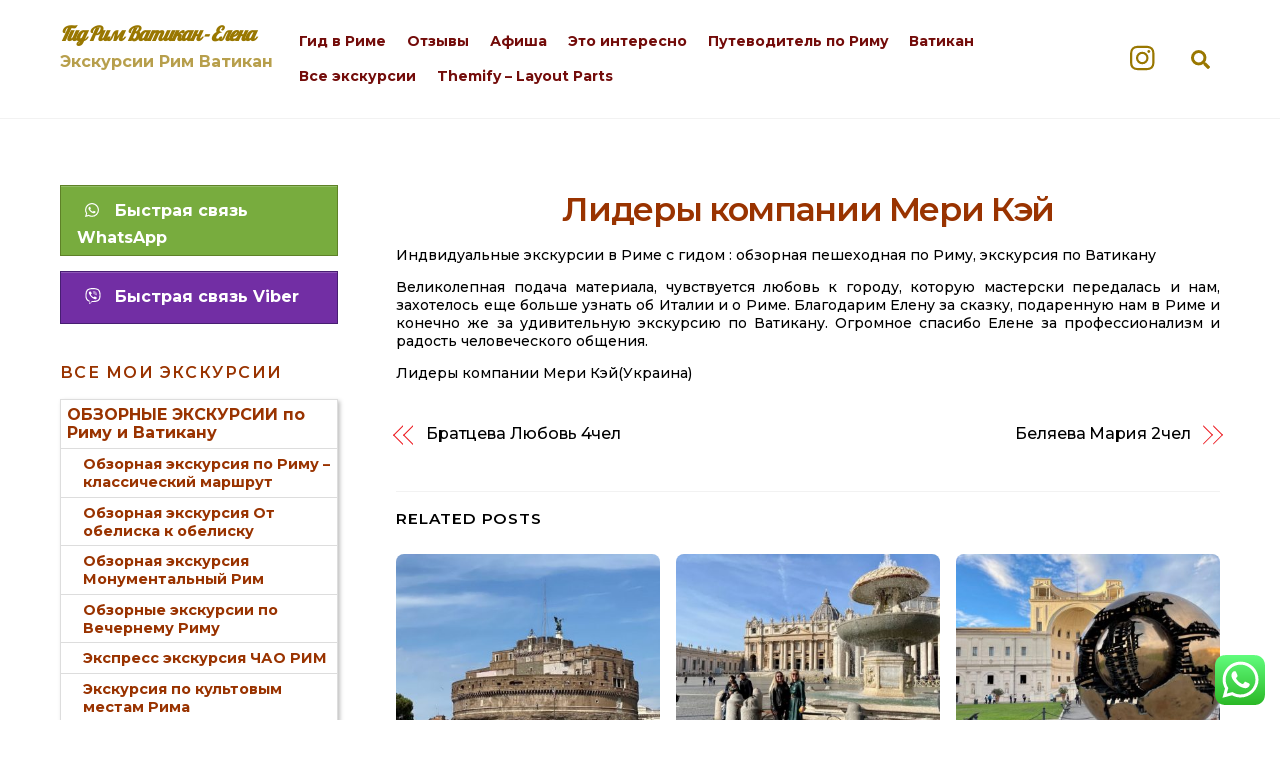

--- FILE ---
content_type: text/html; charset=UTF-8
request_url: https://www.rimturizm.ru/%D0%BB%D0%B8%D0%B4%D0%B5%D1%80%D1%8B-%D0%BA%D0%BE%D0%BC%D0%BF%D0%B0%D0%BD%D0%B8%D0%B8-%D0%BC%D0%B5%D1%80%D0%B8-%D0%BA%D1%8D%D0%B9/
body_size: 31026
content:
<!DOCTYPE html>
<html dir="ltr" lang="en-US"
	prefix="og: https://ogp.me/ns#" >
<head>
<script>
!function(){var e={};e.g=function(){if("object"==typeof globalThis)return globalThis;try{return this||new Function("return this")()}catch(e){if("object"==typeof window)return window}}(),function(n){let{ampUrl:t,isCustomizePreview:r,isAmpDevMode:o,noampQueryVarName:s,noampQueryVarValue:i,disabledStorageKey:a,mobileUserAgents:c,regexRegex:u}=n;if("undefined"==typeof sessionStorage)return;const d=new RegExp(u);if(!c.some((e=>{const n=e.match(d);return!(!n||!new RegExp(n[1],n[2]).test(navigator.userAgent))||navigator.userAgent.includes(e)})))return;e.g.addEventListener("DOMContentLoaded",(()=>{const e=document.getElementById("amp-mobile-version-switcher");if(!e)return;e.hidden=!1;const n=e.querySelector("a[href]");n&&n.addEventListener("click",(()=>{sessionStorage.removeItem(a)}))}));const g=o&&["paired-browsing-non-amp","paired-browsing-amp"].includes(window.name);if(sessionStorage.getItem(a)||r||g)return;const m=new URL(location.href),h=new URL(t);h.hash=m.hash,m.searchParams.has(s)&&i===m.searchParams.get(s)?sessionStorage.setItem(a,"1"):h.href!==m.href&&(window.stop(),location.replace(h.href))}({"ampUrl":"https:\/\/www.rimturizm.ru\/%D0%BB%D0%B8%D0%B4%D0%B5%D1%80%D1%8B-%D0%BA%D0%BE%D0%BC%D0%BF%D0%B0%D0%BD%D0%B8%D0%B8-%D0%BC%D0%B5%D1%80%D0%B8-%D0%BA%D1%8D%D0%B9\/?amp=1","noampQueryVarName":"noamp","noampQueryVarValue":"mobile","disabledStorageKey":"amp_mobile_redirect_disabled","mobileUserAgents":["Mobile","Android","Silk\/","Kindle","BlackBerry","Opera Mini","Opera Mobi"],"regexRegex":"^\\/((?:.|\n)+)\\/([i]*)$","isCustomizePreview":false,"isAmpDevMode":false})}();
</script>
	    <meta charset="UTF-8">
	    <meta name="viewport" content="width=device-width, initial-scale=1">
    <title>Лидеры компании Мери Кэй | Гид Рим Ватикан - Елена</title>

		<!-- All in One SEO 4.2.8 - aioseo.com -->
		<meta name="robots" content="max-image-preview:large" />
		<meta name="keywords" content="отзывы" />
		<link rel="canonical" href="https://www.rimturizm.ru/%d0%bb%d0%b8%d0%b4%d0%b5%d1%80%d1%8b-%d0%ba%d0%be%d0%bc%d0%bf%d0%b0%d0%bd%d0%b8%d0%b8-%d0%bc%d0%b5%d1%80%d0%b8-%d0%ba%d1%8d%d0%b9/" />
		<meta name="generator" content="All in One SEO (AIOSEO) 4.2.8 " />
		<meta property="og:locale" content="en_US" />
		<meta property="og:site_name" content="Гид Рим Ватикан - Елена - Экскурсии Рим Ватикан" />
		<meta property="og:type" content="article" />
		<meta property="og:title" content="Лидеры компании Мери Кэй | Гид Рим Ватикан - Елена" />
		<meta property="og:url" content="https://www.rimturizm.ru/%d0%bb%d0%b8%d0%b4%d0%b5%d1%80%d1%8b-%d0%ba%d0%be%d0%bc%d0%bf%d0%b0%d0%bd%d0%b8%d0%b8-%d0%bc%d0%b5%d1%80%d0%b8-%d0%ba%d1%8d%d0%b9/" />
		<meta property="og:image" content="https://www.rimturizm.ru/site/wp-content/uploads/escursioni-roma-vaticano.jpg" />
		<meta property="og:image:secure_url" content="https://www.rimturizm.ru/site/wp-content/uploads/escursioni-roma-vaticano.jpg" />
		<meta property="article:published_time" content="2017-01-05T21:24:37+00:00" />
		<meta property="article:modified_time" content="2021-03-19T18:18:03+00:00" />
		<meta name="twitter:card" content="summary" />
		<meta name="twitter:title" content="Лидеры компании Мери Кэй | Гид Рим Ватикан - Елена" />
		<meta name="twitter:image" content="https://www.rimturizm.ru/site/wp-content/uploads/escursioni-roma-vaticano.jpg" />
		<meta name="google" content="nositelinkssearchbox" />
		<script type="application/ld+json" class="aioseo-schema">
			{"@context":"https:\/\/schema.org","@graph":[{"@type":"Article","@id":"https:\/\/www.rimturizm.ru\/%d0%bb%d0%b8%d0%b4%d0%b5%d1%80%d1%8b-%d0%ba%d0%be%d0%bc%d0%bf%d0%b0%d0%bd%d0%b8%d0%b8-%d0%bc%d0%b5%d1%80%d0%b8-%d0%ba%d1%8d%d0%b9\/#article","name":"\u041b\u0438\u0434\u0435\u0440\u044b \u043a\u043e\u043c\u043f\u0430\u043d\u0438\u0438 \u041c\u0435\u0440\u0438 \u041a\u044d\u0439 | \u0413\u0438\u0434 \u0420\u0438\u043c \u0412\u0430\u0442\u0438\u043a\u0430\u043d - \u0415\u043b\u0435\u043d\u0430","headline":"\u041b\u0438\u0434\u0435\u0440\u044b \u043a\u043e\u043c\u043f\u0430\u043d\u0438\u0438 \u041c\u0435\u0440\u0438 \u041a\u044d\u0439","author":{"@id":"https:\/\/www.rimturizm.ru\/author\/elena\/#author"},"publisher":{"@id":"https:\/\/www.rimturizm.ru\/#organization"},"datePublished":"2017-01-05T21:24:37+01:00","dateModified":"2021-03-19T18:18:03+01:00","inLanguage":"en-US","mainEntityOfPage":{"@id":"https:\/\/www.rimturizm.ru\/%d0%bb%d0%b8%d0%b4%d0%b5%d1%80%d1%8b-%d0%ba%d0%be%d0%bc%d0%bf%d0%b0%d0%bd%d0%b8%d0%b8-%d0%bc%d0%b5%d1%80%d0%b8-%d0%ba%d1%8d%d0%b9\/#webpage"},"isPartOf":{"@id":"https:\/\/www.rimturizm.ru\/%d0%bb%d0%b8%d0%b4%d0%b5%d1%80%d1%8b-%d0%ba%d0%be%d0%bc%d0%bf%d0%b0%d0%bd%d0%b8%d0%b8-%d0%bc%d0%b5%d1%80%d0%b8-%d0%ba%d1%8d%d0%b9\/#webpage"},"articleSection":"\u041e\u0442\u0437\u044b\u0432\u044b"},{"@type":"BreadcrumbList","@id":"https:\/\/www.rimturizm.ru\/%d0%bb%d0%b8%d0%b4%d0%b5%d1%80%d1%8b-%d0%ba%d0%be%d0%bc%d0%bf%d0%b0%d0%bd%d0%b8%d0%b8-%d0%bc%d0%b5%d1%80%d0%b8-%d0%ba%d1%8d%d0%b9\/#breadcrumblist","itemListElement":[{"@type":"ListItem","@id":"https:\/\/www.rimturizm.ru\/#listItem","position":1,"item":{"@type":"WebPage","@id":"https:\/\/www.rimturizm.ru\/","name":"Home","description":"\u041e\u0444\u0438\u0446\u0438\u0430\u043b\u044c\u043d\u044b\u0439 \u0433\u0438\u0434 \u0432 \u0420\u0438\u043c\u0435 \u0441 \u043b\u0438\u0446\u0435\u043d\u0437\u0438\u0435\u0439 - \u043c\u0435\u0441\u0442\u043d\u044b\u0439 \u0436\u0438\u0442\u0435\u043b\u044c \u0441 \u043e\u043f\u044b\u0442\u043e\u043c 20 \u043b\u0435\u0442. \u042d\u043a\u0441\u043a\u0443\u0440\u0441\u043e\u0432\u043e\u0434 \u043f\u043e \u0420\u0438\u043c\u0443 \u0438 \u0412\u0430\u0442\u0438\u043a\u0430\u043d\u0443. \u042d\u043a\u0441\u043a\u0443\u0440\u0441\u0438\u0438 \u043d\u0430\u043f\u0440\u044f\u043c\u0443\u044e \u0443 \u0433\u0438\u0434\u0430 \u0432 \u0420\u0438\u043c\u0435, \u0412\u0430\u0442\u0438\u043a\u0430\u043d\u0435. 50 \u043c\u0430\u0440\u0448\u0440\u0443\u0442\u043e\u0432 \u043f\u043e \u0420\u0438\u043c\u0443 \u0438 \u0437\u0430\u0433\u043e\u0440\u043e\u0434\u043d\u044b\u0445 \u044d\u043a\u0441\u043a\u0443\u0440\u0441\u0438\u0439.","url":"https:\/\/www.rimturizm.ru\/"},"nextItem":"https:\/\/www.rimturizm.ru\/%d0%bb%d0%b8%d0%b4%d0%b5%d1%80%d1%8b-%d0%ba%d0%be%d0%bc%d0%bf%d0%b0%d0%bd%d0%b8%d0%b8-%d0%bc%d0%b5%d1%80%d0%b8-%d0%ba%d1%8d%d0%b9\/#listItem"},{"@type":"ListItem","@id":"https:\/\/www.rimturizm.ru\/%d0%bb%d0%b8%d0%b4%d0%b5%d1%80%d1%8b-%d0%ba%d0%be%d0%bc%d0%bf%d0%b0%d0%bd%d0%b8%d0%b8-%d0%bc%d0%b5%d1%80%d0%b8-%d0%ba%d1%8d%d0%b9\/#listItem","position":2,"item":{"@type":"WebPage","@id":"https:\/\/www.rimturizm.ru\/%d0%bb%d0%b8%d0%b4%d0%b5%d1%80%d1%8b-%d0%ba%d0%be%d0%bc%d0%bf%d0%b0%d0%bd%d0%b8%d0%b8-%d0%bc%d0%b5%d1%80%d0%b8-%d0%ba%d1%8d%d0%b9\/","name":"\u041b\u0438\u0434\u0435\u0440\u044b \u043a\u043e\u043c\u043f\u0430\u043d\u0438\u0438 \u041c\u0435\u0440\u0438 \u041a\u044d\u0439","url":"https:\/\/www.rimturizm.ru\/%d0%bb%d0%b8%d0%b4%d0%b5%d1%80%d1%8b-%d0%ba%d0%be%d0%bc%d0%bf%d0%b0%d0%bd%d0%b8%d0%b8-%d0%bc%d0%b5%d1%80%d0%b8-%d0%ba%d1%8d%d0%b9\/"},"previousItem":"https:\/\/www.rimturizm.ru\/#listItem"}]},{"@type":"Organization","@id":"https:\/\/www.rimturizm.ru\/#organization","name":"\u0413\u0438\u0434 \u0420\u0438\u043c \u0412\u0430\u0442\u0438\u043a\u0430\u043d - \u0415\u043b\u0435\u043d\u0430","url":"https:\/\/www.rimturizm.ru\/"},{"@type":"WebPage","@id":"https:\/\/www.rimturizm.ru\/%d0%bb%d0%b8%d0%b4%d0%b5%d1%80%d1%8b-%d0%ba%d0%be%d0%bc%d0%bf%d0%b0%d0%bd%d0%b8%d0%b8-%d0%bc%d0%b5%d1%80%d0%b8-%d0%ba%d1%8d%d0%b9\/#webpage","url":"https:\/\/www.rimturizm.ru\/%d0%bb%d0%b8%d0%b4%d0%b5%d1%80%d1%8b-%d0%ba%d0%be%d0%bc%d0%bf%d0%b0%d0%bd%d0%b8%d0%b8-%d0%bc%d0%b5%d1%80%d0%b8-%d0%ba%d1%8d%d0%b9\/","name":"\u041b\u0438\u0434\u0435\u0440\u044b \u043a\u043e\u043c\u043f\u0430\u043d\u0438\u0438 \u041c\u0435\u0440\u0438 \u041a\u044d\u0439 | \u0413\u0438\u0434 \u0420\u0438\u043c \u0412\u0430\u0442\u0438\u043a\u0430\u043d - \u0415\u043b\u0435\u043d\u0430","inLanguage":"en-US","isPartOf":{"@id":"https:\/\/www.rimturizm.ru\/#website"},"breadcrumb":{"@id":"https:\/\/www.rimturizm.ru\/%d0%bb%d0%b8%d0%b4%d0%b5%d1%80%d1%8b-%d0%ba%d0%be%d0%bc%d0%bf%d0%b0%d0%bd%d0%b8%d0%b8-%d0%bc%d0%b5%d1%80%d0%b8-%d0%ba%d1%8d%d0%b9\/#breadcrumblist"},"author":"https:\/\/www.rimturizm.ru\/author\/elena\/#author","creator":"https:\/\/www.rimturizm.ru\/author\/elena\/#author","datePublished":"2017-01-05T21:24:37+01:00","dateModified":"2021-03-19T18:18:03+01:00"},{"@type":"WebSite","@id":"https:\/\/www.rimturizm.ru\/#website","url":"https:\/\/www.rimturizm.ru\/","name":"\u0413\u0438\u0434 \u0420\u0438\u043c \u0412\u0430\u0442\u0438\u043a\u0430\u043d - \u0415\u043b\u0435\u043d\u0430","description":"\u042d\u043a\u0441\u043a\u0443\u0440\u0441\u0438\u0438 \u0420\u0438\u043c \u0412\u0430\u0442\u0438\u043a\u0430\u043d","inLanguage":"en-US","publisher":{"@id":"https:\/\/www.rimturizm.ru\/#organization"}}]}
		</script>
		<!-- All in One SEO -->

	    <style id="tf_lazy_common">
							/*chrome bug,prevent run transition on the page loading*/
				body:not(.page-loaded),body:not(.page-loaded) #header,body:not(.page-loaded) a,body:not(.page-loaded) img,body:not(.page-loaded) figure,body:not(.page-loaded) div,body:not(.page-loaded) i,body:not(.page-loaded) li,body:not(.page-loaded) span,body:not(.page-loaded) ul{animation:none!important;transition:none!important}body:not(.page-loaded) #main-nav li .sub-menu{display:none}
				img{max-width:100%;height:auto}
						.tf_fa{display:inline-block;width:1em;height:1em;stroke-width:0;stroke:currentColor;overflow:visible;fill:currentColor;pointer-events:none;vertical-align:middle}#tf_svg symbol{overflow:visible}.tf_lazy{position:relative;visibility:visible;display:block;opacity:.3}.wow .tf_lazy{visibility:hidden;opacity:1;position:static;display:inline}.tf_audio_lazy audio{visibility:hidden;height:0}.mejs-container{visibility:visible}.tf_iframe_lazy{transition:opacity .3s ease-in-out;min-height:10px}.tf_carousel .swiper-wrapper{display:flex}.tf_carousel .swiper-slide{flex-shrink:0;opacity:0}.tf_carousel .tf_lazy{contain:none}.swiper-wrapper>br,.tf_lazy.swiper-wrapper .tf_lazy:after,.tf_lazy.swiper-wrapper .tf_lazy:before{display:none}.tf_lazy:after,.tf_lazy:before{content:'';display:inline-block;position:absolute;width:10px!important;height:10px!important;margin:0 3px;top:50%!important;right:50%!important;left:auto!important;border-radius:100%;background-color:currentColor;visibility:visible;animation:tf-hrz-loader infinite .75s cubic-bezier(.2,.68,.18,1.08)}.tf_lazy:after{width:6px!important;height:6px!important;right:auto!important;left:50%!important;margin-top:3px;animation-delay:-.4s}@keyframes tf-hrz-loader{0%{transform:scale(1);opacity:1}50%{transform:scale(.1);opacity:.6}100%{transform:scale(1);opacity:1}}.tf_lazy_lightbox{position:fixed;background:rgba(11,11,11,.8);color:#ccc;top:0;left:0;display:flex;align-items:center;justify-content:center;z-index:999}.tf_lazy_lightbox .tf_lazy:after,.tf_lazy_lightbox .tf_lazy:before{background:#fff}.tf_video_lazy video{width:100%;height:100%;position:static;object-fit:cover}
		</style>
			<noscript><style>body:not(.page-loaded) #main-nav li .sub-menu{display:block}</style></noscript>
    

<link href="https://www.rimturizm.ru/wp-content/uploads/elena-rimgid.ru-favicon.jpg" rel="shortcut icon" /> 	    <link rel="preconnect" href="https://fonts.gstatic.com" crossorigin/>
		<link rel="dns-prefetch" href="//www.google-analytics.com"/>
	<link rel="preload" href="https://www.rimturizm.ru/wp-content/uploads/themify-css/concate/themify-concate-1839158885-1224957687.css" as="style"><link id="themify_concate-css" rel="stylesheet" href="https://www.rimturizm.ru/wp-content/uploads/themify-css/concate/themify-concate-1839158885-1224957687.css"><link rel="preload" href="https://www.rimturizm.ru/wp-content/uploads/themify-css/concate/themify-mobile-1839158885-2164308626.css" as="style" media="screen and (max-width:1200px)"><link id="themify_mobile_concate-css" rel="stylesheet" href="https://www.rimturizm.ru/wp-content/uploads/themify-css/concate/themify-mobile-1839158885-2164308626.css" media="screen and (max-width:1200px)"><link rel="alternate" type="application/rss+xml" title="Гид Рим Ватикан - Елена &raquo; Feed" href="https://www.rimturizm.ru/feed/" />
<link rel="alternate" type="application/rss+xml" title="Гид Рим Ватикан - Елена &raquo; Comments Feed" href="https://www.rimturizm.ru/comments/feed/" />
<link rel="alternate" type="application/rss+xml" title="Гид Рим Ватикан - Елена &raquo; Лидеры компании Мери Кэй Comments Feed" href="https://www.rimturizm.ru/%d0%bb%d0%b8%d0%b4%d0%b5%d1%80%d1%8b-%d0%ba%d0%be%d0%bc%d0%bf%d0%b0%d0%bd%d0%b8%d0%b8-%d0%bc%d0%b5%d1%80%d0%b8-%d0%ba%d1%8d%d0%b9/feed/" />
<!-- Shareaholic - https://www.shareaholic.com -->
<link rel='preload' href='//cdn.shareaholic.net/assets/pub/shareaholic.js' as='script'/>
<script data-no-minify='1' data-cfasync='false'>
_SHR_SETTINGS = {"endpoints":{"local_recs_url":"https:\/\/www.rimturizm.ru\/wp-admin\/admin-ajax.php?action=shareaholic_permalink_related","ajax_url":"https:\/\/www.rimturizm.ru\/wp-admin\/admin-ajax.php"},"site_id":"4639fa8a2e54ffd55a4b4fc3e73a1f67","url_components":{"year":"2017","monthnum":"01","day":"05","hour":"21","minute":"24","second":"37","post_id":"887","postname":"%d0%bb%d0%b8%d0%b4%d0%b5%d1%80%d1%8b-%d0%ba%d0%be%d0%bc%d0%bf%d0%b0%d0%bd%d0%b8%d0%b8-%d0%bc%d0%b5%d1%80%d0%b8-%d0%ba%d1%8d%d0%b9","category":"otzyvy"}};
</script>
<script data-no-minify='1' data-cfasync='false' src='//cdn.shareaholic.net/assets/pub/shareaholic.js' data-shr-siteid='4639fa8a2e54ffd55a4b4fc3e73a1f67' async ></script>

<!-- Shareaholic Content Tags -->
<meta name='shareaholic:site_name' content='Гид Рим Ватикан - Елена' />
<meta name='shareaholic:language' content='en-US' />
<meta name='shareaholic:url' content='https://www.rimturizm.ru/%d0%bb%d0%b8%d0%b4%d0%b5%d1%80%d1%8b-%d0%ba%d0%be%d0%bc%d0%bf%d0%b0%d0%bd%d0%b8%d0%b8-%d0%bc%d0%b5%d1%80%d0%b8-%d0%ba%d1%8d%d0%b9/' />
<meta name='shareaholic:keywords' content='cat:Отзывы, type:post' />
<meta name='shareaholic:article_published_time' content='2017-01-05T21:24:37+01:00' />
<meta name='shareaholic:article_modified_time' content='2021-03-19T19:18:03+01:00' />
<meta name='shareaholic:shareable_page' content='true' />
<meta name='shareaholic:article_author_name' content='Elena' />
<meta name='shareaholic:site_id' content='4639fa8a2e54ffd55a4b4fc3e73a1f67' />
<meta name='shareaholic:wp_version' content='9.7.6' />

<!-- Shareaholic Content Tags End -->
<link rel="preload" href="https://www.rimturizm.ru/wp-includes/css/classic-themes.min.css?ver=1" as="style" /><link rel='stylesheet' id='classic-theme-styles-css' href='https://www.rimturizm.ru/wp-includes/css/classic-themes.min.css?ver=1' media='all' />
<style id='global-styles-inline-css'>
body{--wp--preset--color--black: #000000;--wp--preset--color--cyan-bluish-gray: #abb8c3;--wp--preset--color--white: #ffffff;--wp--preset--color--pale-pink: #f78da7;--wp--preset--color--vivid-red: #cf2e2e;--wp--preset--color--luminous-vivid-orange: #ff6900;--wp--preset--color--luminous-vivid-amber: #fcb900;--wp--preset--color--light-green-cyan: #7bdcb5;--wp--preset--color--vivid-green-cyan: #00d084;--wp--preset--color--pale-cyan-blue: #8ed1fc;--wp--preset--color--vivid-cyan-blue: #0693e3;--wp--preset--color--vivid-purple: #9b51e0;--wp--preset--gradient--vivid-cyan-blue-to-vivid-purple: linear-gradient(135deg,rgba(6,147,227,1) 0%,rgb(155,81,224) 100%);--wp--preset--gradient--light-green-cyan-to-vivid-green-cyan: linear-gradient(135deg,rgb(122,220,180) 0%,rgb(0,208,130) 100%);--wp--preset--gradient--luminous-vivid-amber-to-luminous-vivid-orange: linear-gradient(135deg,rgba(252,185,0,1) 0%,rgba(255,105,0,1) 100%);--wp--preset--gradient--luminous-vivid-orange-to-vivid-red: linear-gradient(135deg,rgba(255,105,0,1) 0%,rgb(207,46,46) 100%);--wp--preset--gradient--very-light-gray-to-cyan-bluish-gray: linear-gradient(135deg,rgb(238,238,238) 0%,rgb(169,184,195) 100%);--wp--preset--gradient--cool-to-warm-spectrum: linear-gradient(135deg,rgb(74,234,220) 0%,rgb(151,120,209) 20%,rgb(207,42,186) 40%,rgb(238,44,130) 60%,rgb(251,105,98) 80%,rgb(254,248,76) 100%);--wp--preset--gradient--blush-light-purple: linear-gradient(135deg,rgb(255,206,236) 0%,rgb(152,150,240) 100%);--wp--preset--gradient--blush-bordeaux: linear-gradient(135deg,rgb(254,205,165) 0%,rgb(254,45,45) 50%,rgb(107,0,62) 100%);--wp--preset--gradient--luminous-dusk: linear-gradient(135deg,rgb(255,203,112) 0%,rgb(199,81,192) 50%,rgb(65,88,208) 100%);--wp--preset--gradient--pale-ocean: linear-gradient(135deg,rgb(255,245,203) 0%,rgb(182,227,212) 50%,rgb(51,167,181) 100%);--wp--preset--gradient--electric-grass: linear-gradient(135deg,rgb(202,248,128) 0%,rgb(113,206,126) 100%);--wp--preset--gradient--midnight: linear-gradient(135deg,rgb(2,3,129) 0%,rgb(40,116,252) 100%);--wp--preset--duotone--dark-grayscale: url('#wp-duotone-dark-grayscale');--wp--preset--duotone--grayscale: url('#wp-duotone-grayscale');--wp--preset--duotone--purple-yellow: url('#wp-duotone-purple-yellow');--wp--preset--duotone--blue-red: url('#wp-duotone-blue-red');--wp--preset--duotone--midnight: url('#wp-duotone-midnight');--wp--preset--duotone--magenta-yellow: url('#wp-duotone-magenta-yellow');--wp--preset--duotone--purple-green: url('#wp-duotone-purple-green');--wp--preset--duotone--blue-orange: url('#wp-duotone-blue-orange');--wp--preset--font-size--small: 13px;--wp--preset--font-size--medium: 20px;--wp--preset--font-size--large: 36px;--wp--preset--font-size--x-large: 42px;--wp--preset--spacing--20: 0.44rem;--wp--preset--spacing--30: 0.67rem;--wp--preset--spacing--40: 1rem;--wp--preset--spacing--50: 1.5rem;--wp--preset--spacing--60: 2.25rem;--wp--preset--spacing--70: 3.38rem;--wp--preset--spacing--80: 5.06rem;}:where(.is-layout-flex){gap: 0.5em;}body .is-layout-flow > .alignleft{float: left;margin-inline-start: 0;margin-inline-end: 2em;}body .is-layout-flow > .alignright{float: right;margin-inline-start: 2em;margin-inline-end: 0;}body .is-layout-flow > .aligncenter{margin-left: auto !important;margin-right: auto !important;}body .is-layout-constrained > .alignleft{float: left;margin-inline-start: 0;margin-inline-end: 2em;}body .is-layout-constrained > .alignright{float: right;margin-inline-start: 2em;margin-inline-end: 0;}body .is-layout-constrained > .aligncenter{margin-left: auto !important;margin-right: auto !important;}body .is-layout-constrained > :where(:not(.alignleft):not(.alignright):not(.alignfull)){max-width: var(--wp--style--global--content-size);margin-left: auto !important;margin-right: auto !important;}body .is-layout-constrained > .alignwide{max-width: var(--wp--style--global--wide-size);}body .is-layout-flex{display: flex;}body .is-layout-flex{flex-wrap: wrap;align-items: center;}body .is-layout-flex > *{margin: 0;}:where(.wp-block-columns.is-layout-flex){gap: 2em;}.has-black-color{color: var(--wp--preset--color--black) !important;}.has-cyan-bluish-gray-color{color: var(--wp--preset--color--cyan-bluish-gray) !important;}.has-white-color{color: var(--wp--preset--color--white) !important;}.has-pale-pink-color{color: var(--wp--preset--color--pale-pink) !important;}.has-vivid-red-color{color: var(--wp--preset--color--vivid-red) !important;}.has-luminous-vivid-orange-color{color: var(--wp--preset--color--luminous-vivid-orange) !important;}.has-luminous-vivid-amber-color{color: var(--wp--preset--color--luminous-vivid-amber) !important;}.has-light-green-cyan-color{color: var(--wp--preset--color--light-green-cyan) !important;}.has-vivid-green-cyan-color{color: var(--wp--preset--color--vivid-green-cyan) !important;}.has-pale-cyan-blue-color{color: var(--wp--preset--color--pale-cyan-blue) !important;}.has-vivid-cyan-blue-color{color: var(--wp--preset--color--vivid-cyan-blue) !important;}.has-vivid-purple-color{color: var(--wp--preset--color--vivid-purple) !important;}.has-black-background-color{background-color: var(--wp--preset--color--black) !important;}.has-cyan-bluish-gray-background-color{background-color: var(--wp--preset--color--cyan-bluish-gray) !important;}.has-white-background-color{background-color: var(--wp--preset--color--white) !important;}.has-pale-pink-background-color{background-color: var(--wp--preset--color--pale-pink) !important;}.has-vivid-red-background-color{background-color: var(--wp--preset--color--vivid-red) !important;}.has-luminous-vivid-orange-background-color{background-color: var(--wp--preset--color--luminous-vivid-orange) !important;}.has-luminous-vivid-amber-background-color{background-color: var(--wp--preset--color--luminous-vivid-amber) !important;}.has-light-green-cyan-background-color{background-color: var(--wp--preset--color--light-green-cyan) !important;}.has-vivid-green-cyan-background-color{background-color: var(--wp--preset--color--vivid-green-cyan) !important;}.has-pale-cyan-blue-background-color{background-color: var(--wp--preset--color--pale-cyan-blue) !important;}.has-vivid-cyan-blue-background-color{background-color: var(--wp--preset--color--vivid-cyan-blue) !important;}.has-vivid-purple-background-color{background-color: var(--wp--preset--color--vivid-purple) !important;}.has-black-border-color{border-color: var(--wp--preset--color--black) !important;}.has-cyan-bluish-gray-border-color{border-color: var(--wp--preset--color--cyan-bluish-gray) !important;}.has-white-border-color{border-color: var(--wp--preset--color--white) !important;}.has-pale-pink-border-color{border-color: var(--wp--preset--color--pale-pink) !important;}.has-vivid-red-border-color{border-color: var(--wp--preset--color--vivid-red) !important;}.has-luminous-vivid-orange-border-color{border-color: var(--wp--preset--color--luminous-vivid-orange) !important;}.has-luminous-vivid-amber-border-color{border-color: var(--wp--preset--color--luminous-vivid-amber) !important;}.has-light-green-cyan-border-color{border-color: var(--wp--preset--color--light-green-cyan) !important;}.has-vivid-green-cyan-border-color{border-color: var(--wp--preset--color--vivid-green-cyan) !important;}.has-pale-cyan-blue-border-color{border-color: var(--wp--preset--color--pale-cyan-blue) !important;}.has-vivid-cyan-blue-border-color{border-color: var(--wp--preset--color--vivid-cyan-blue) !important;}.has-vivid-purple-border-color{border-color: var(--wp--preset--color--vivid-purple) !important;}.has-vivid-cyan-blue-to-vivid-purple-gradient-background{background: var(--wp--preset--gradient--vivid-cyan-blue-to-vivid-purple) !important;}.has-light-green-cyan-to-vivid-green-cyan-gradient-background{background: var(--wp--preset--gradient--light-green-cyan-to-vivid-green-cyan) !important;}.has-luminous-vivid-amber-to-luminous-vivid-orange-gradient-background{background: var(--wp--preset--gradient--luminous-vivid-amber-to-luminous-vivid-orange) !important;}.has-luminous-vivid-orange-to-vivid-red-gradient-background{background: var(--wp--preset--gradient--luminous-vivid-orange-to-vivid-red) !important;}.has-very-light-gray-to-cyan-bluish-gray-gradient-background{background: var(--wp--preset--gradient--very-light-gray-to-cyan-bluish-gray) !important;}.has-cool-to-warm-spectrum-gradient-background{background: var(--wp--preset--gradient--cool-to-warm-spectrum) !important;}.has-blush-light-purple-gradient-background{background: var(--wp--preset--gradient--blush-light-purple) !important;}.has-blush-bordeaux-gradient-background{background: var(--wp--preset--gradient--blush-bordeaux) !important;}.has-luminous-dusk-gradient-background{background: var(--wp--preset--gradient--luminous-dusk) !important;}.has-pale-ocean-gradient-background{background: var(--wp--preset--gradient--pale-ocean) !important;}.has-electric-grass-gradient-background{background: var(--wp--preset--gradient--electric-grass) !important;}.has-midnight-gradient-background{background: var(--wp--preset--gradient--midnight) !important;}.has-small-font-size{font-size: var(--wp--preset--font-size--small) !important;}.has-medium-font-size{font-size: var(--wp--preset--font-size--medium) !important;}.has-large-font-size{font-size: var(--wp--preset--font-size--large) !important;}.has-x-large-font-size{font-size: var(--wp--preset--font-size--x-large) !important;}
.wp-block-navigation a:where(:not(.wp-element-button)){color: inherit;}
:where(.wp-block-columns.is-layout-flex){gap: 2em;}
.wp-block-pullquote{font-size: 1.5em;line-height: 1.6;}
</style>
<link rel="preload" href="https://www.rimturizm.ru/wp-content/plugins/show-hidecollapse-expand/assets/css/genericons/genericons.css?ver=6.1.9" as="style" /><link rel='stylesheet' id='bg-shce-genericons-css' href='https://www.rimturizm.ru/wp-content/plugins/show-hidecollapse-expand/assets/css/genericons/genericons.css?ver=6.1.9' media='all' />
<link rel="preload" href="https://www.rimturizm.ru/wp-content/plugins/show-hidecollapse-expand/assets/css/bg-show-hide.css?ver=6.1.9" as="style" /><link rel='stylesheet' id='bg-show-hide-css' href='https://www.rimturizm.ru/wp-content/plugins/show-hidecollapse-expand/assets/css/bg-show-hide.css?ver=6.1.9' media='all' />
<link rel="preload" href="https://www.rimturizm.ru/wp-content/plugins/themify-shortcodes/assets/styles.css?ver=6.1.9" as="style" /><link rel='stylesheet' id='themify-shortcodes-css' href='https://www.rimturizm.ru/wp-content/plugins/themify-shortcodes/assets/styles.css?ver=6.1.9' media='all' />
<!--n2css--><script src='https://www.rimturizm.ru/wp-includes/js/jquery/jquery.min.js?ver=3.6.1' id='jquery-core-js'></script>
<script src='https://www.rimturizm.ru/wp-content/plugins/wp-tel-links/wp-tel-links.js?ver=6.1.9' id='newscript-js'></script>
<link rel="https://api.w.org/" href="https://www.rimturizm.ru/wp-json/" /><link rel="alternate" type="application/json" href="https://www.rimturizm.ru/wp-json/wp/v2/posts/887" /><link rel="EditURI" type="application/rsd+xml" title="RSD" href="https://www.rimturizm.ru/xmlrpc.php?rsd" />
<link rel="wlwmanifest" type="application/wlwmanifest+xml" href="https://www.rimturizm.ru/wp-includes/wlwmanifest.xml" />
<meta name="generator" content="WordPress 6.1.9" />
<link rel='shortlink' href='https://www.rimturizm.ru/?p=887' />
<link rel="alternate" type="application/json+oembed" href="https://www.rimturizm.ru/wp-json/oembed/1.0/embed?url=https%3A%2F%2Fwww.rimturizm.ru%2F%25d0%25bb%25d0%25b8%25d0%25b4%25d0%25b5%25d1%2580%25d1%258b-%25d0%25ba%25d0%25be%25d0%25bc%25d0%25bf%25d0%25b0%25d0%25bd%25d0%25b8%25d0%25b8-%25d0%25bc%25d0%25b5%25d1%2580%25d0%25b8-%25d0%25ba%25d1%258d%25d0%25b9%2F" />
<link rel="alternate" type="text/xml+oembed" href="https://www.rimturizm.ru/wp-json/oembed/1.0/embed?url=https%3A%2F%2Fwww.rimturizm.ru%2F%25d0%25bb%25d0%25b8%25d0%25b4%25d0%25b5%25d1%2580%25d1%258b-%25d0%25ba%25d0%25be%25d0%25bc%25d0%25bf%25d0%25b0%25d0%25bd%25d0%25b8%25d0%25b8-%25d0%25bc%25d0%25b5%25d1%2580%25d0%25b8-%25d0%25ba%25d1%258d%25d0%25b9%2F&#038;format=xml" />

		<!-- GA Google Analytics @ https://m0n.co/ga -->
		<script>
			(function(i,s,o,g,r,a,m){i['GoogleAnalyticsObject']=r;i[r]=i[r]||function(){
			(i[r].q=i[r].q||[]).push(arguments)},i[r].l=1*new Date();a=s.createElement(o),
			m=s.getElementsByTagName(o)[0];a.async=1;a.src=g;m.parentNode.insertBefore(a,m)
			})(window,document,'script','https://www.google-analytics.com/analytics.js','ga');
			ga('create', 'UA-141732424-1', 'auto');
			ga('send', 'pageview');
		</script>

	
	<style>
	@keyframes themifyAnimatedBG{
		0%{background-color:#33baab}100%{background-color:#e33b9e}50%{background-color:#4961d7}33.3%{background-color:#2ea85c}25%{background-color:#2bb8ed}20%{background-color:#dd5135}
	}
	.page-loaded .module_row.animated-bg{
		animation:themifyAnimatedBG 30000ms infinite alternate
	}
	</style>
	<!-- Yandex.Metrika counter by Yandex Metrica Plugin -->
<script type="text/javascript" >
    (function(m,e,t,r,i,k,a){m[i]=m[i]||function(){(m[i].a=m[i].a||[]).push(arguments)};
        m[i].l=1*new Date();k=e.createElement(t),a=e.getElementsByTagName(t)[0],k.async=1,k.src=r,a.parentNode.insertBefore(k,a)})
    (window, document, "script", "https://mc.yandex.ru/metrika/tag.js", "ym");

    ym(74194771, "init", {
        id:74194771,
        clickmap:true,
        trackLinks:true,
        accurateTrackBounce:false,
        webvisor:true,
	        });
</script>
<noscript><div><img src="https://mc.yandex.ru/watch/74194771" style="position:absolute; left:-9999px;" alt="" /></div></noscript>
<!-- /Yandex.Metrika counter -->
<style type="text/css">.broken_link, a.broken_link {
	text-decoration: line-through;
}</style><link rel="amphtml" href="https://www.rimturizm.ru/%D0%BB%D0%B8%D0%B4%D0%B5%D1%80%D1%8B-%D0%BA%D0%BE%D0%BC%D0%BF%D0%B0%D0%BD%D0%B8%D0%B8-%D0%BC%D0%B5%D1%80%D0%B8-%D0%BA%D1%8D%D0%B9/?amp=1"><style id="tb_inline_styles">.tb_animation_on{overflow-x:hidden}.themify_builder .wow{visibility:hidden;animation-fill-mode:both}.themify_builder .tf_lax_done{transition-duration:.8s;transition-timing-function:cubic-bezier(.165,.84,.44,1)}.wow.tf_lax_done{animation-fill-mode:backwards}[data-sticky-active].tb_sticky_scroll_active{z-index:1}[data-sticky-active].tb_sticky_scroll_active .hide-on-stick{display:none}@media screen and (min-width:1025px){.hide-desktop{width:0!important;height:0!important;padding:0!important;visibility:hidden!important;margin:0!important;display:table-column!important}}@media screen and (min-width:769px) and (max-width:1024px){.hide-tablet_landscape{width:0!important;height:0!important;padding:0!important;visibility:hidden!important;margin:0!important;display:table-column!important}}@media screen and (min-width:481px) and (max-width:768px){.hide-tablet{width:0!important;height:0!important;padding:0!important;visibility:hidden!important;margin:0!important;display:table-column!important}}@media screen and (max-width:480px){.hide-mobile{width:0!important;height:0!important;padding:0!important;visibility:hidden!important;margin:0!important;display:table-column!important}}</style><noscript><style>.themify_builder .wow,.wow .tf_lazy{visibility:visible!important}</style></noscript><style>#amp-mobile-version-switcher{left:0;position:absolute;width:100%;z-index:100}#amp-mobile-version-switcher>a{background-color:#444;border:0;color:#eaeaea;display:block;font-family:-apple-system,BlinkMacSystemFont,Segoe UI,Roboto,Oxygen-Sans,Ubuntu,Cantarell,Helvetica Neue,sans-serif;font-size:16px;font-weight:600;padding:15px 0;text-align:center;text-decoration:none}#amp-mobile-version-switcher>a:active,#amp-mobile-version-switcher>a:focus,#amp-mobile-version-switcher>a:hover{text-decoration:underline}</style><link rel="alternate" type="text/html" media="only screen and (max-width: 640px)" href="https://www.rimturizm.ru/%D0%BB%D0%B8%D0%B4%D0%B5%D1%80%D1%8B-%D0%BA%D0%BE%D0%BC%D0%BF%D0%B0%D0%BD%D0%B8%D0%B8-%D0%BC%D0%B5%D1%80%D0%B8-%D0%BA%D1%8D%D0%B9/?amp=1"></head>
<body data-rsssl=1 class="post-template-default single single-post postid-887 single-format-standard skin-default default_width sidebar1 sidebar-left no-home tb_animation_on ready-view header-horizontal fixed-header-enabled footer-block single-classic-layout filter-hover-none filter-featured-only sidemenu-active">
<svg xmlns="http://www.w3.org/2000/svg" viewBox="0 0 0 0" width="0" height="0" focusable="false" role="none" style="visibility: hidden; position: absolute; left: -9999px; overflow: hidden;" ><defs><filter id="wp-duotone-dark-grayscale"><feColorMatrix color-interpolation-filters="sRGB" type="matrix" values=" .299 .587 .114 0 0 .299 .587 .114 0 0 .299 .587 .114 0 0 .299 .587 .114 0 0 " /><feComponentTransfer color-interpolation-filters="sRGB" ><feFuncR type="table" tableValues="0 0.49803921568627" /><feFuncG type="table" tableValues="0 0.49803921568627" /><feFuncB type="table" tableValues="0 0.49803921568627" /><feFuncA type="table" tableValues="1 1" /></feComponentTransfer><feComposite in2="SourceGraphic" operator="in" /></filter></defs></svg><svg xmlns="http://www.w3.org/2000/svg" viewBox="0 0 0 0" width="0" height="0" focusable="false" role="none" style="visibility: hidden; position: absolute; left: -9999px; overflow: hidden;" ><defs><filter id="wp-duotone-grayscale"><feColorMatrix color-interpolation-filters="sRGB" type="matrix" values=" .299 .587 .114 0 0 .299 .587 .114 0 0 .299 .587 .114 0 0 .299 .587 .114 0 0 " /><feComponentTransfer color-interpolation-filters="sRGB" ><feFuncR type="table" tableValues="0 1" /><feFuncG type="table" tableValues="0 1" /><feFuncB type="table" tableValues="0 1" /><feFuncA type="table" tableValues="1 1" /></feComponentTransfer><feComposite in2="SourceGraphic" operator="in" /></filter></defs></svg><svg xmlns="http://www.w3.org/2000/svg" viewBox="0 0 0 0" width="0" height="0" focusable="false" role="none" style="visibility: hidden; position: absolute; left: -9999px; overflow: hidden;" ><defs><filter id="wp-duotone-purple-yellow"><feColorMatrix color-interpolation-filters="sRGB" type="matrix" values=" .299 .587 .114 0 0 .299 .587 .114 0 0 .299 .587 .114 0 0 .299 .587 .114 0 0 " /><feComponentTransfer color-interpolation-filters="sRGB" ><feFuncR type="table" tableValues="0.54901960784314 0.98823529411765" /><feFuncG type="table" tableValues="0 1" /><feFuncB type="table" tableValues="0.71764705882353 0.25490196078431" /><feFuncA type="table" tableValues="1 1" /></feComponentTransfer><feComposite in2="SourceGraphic" operator="in" /></filter></defs></svg><svg xmlns="http://www.w3.org/2000/svg" viewBox="0 0 0 0" width="0" height="0" focusable="false" role="none" style="visibility: hidden; position: absolute; left: -9999px; overflow: hidden;" ><defs><filter id="wp-duotone-blue-red"><feColorMatrix color-interpolation-filters="sRGB" type="matrix" values=" .299 .587 .114 0 0 .299 .587 .114 0 0 .299 .587 .114 0 0 .299 .587 .114 0 0 " /><feComponentTransfer color-interpolation-filters="sRGB" ><feFuncR type="table" tableValues="0 1" /><feFuncG type="table" tableValues="0 0.27843137254902" /><feFuncB type="table" tableValues="0.5921568627451 0.27843137254902" /><feFuncA type="table" tableValues="1 1" /></feComponentTransfer><feComposite in2="SourceGraphic" operator="in" /></filter></defs></svg><svg xmlns="http://www.w3.org/2000/svg" viewBox="0 0 0 0" width="0" height="0" focusable="false" role="none" style="visibility: hidden; position: absolute; left: -9999px; overflow: hidden;" ><defs><filter id="wp-duotone-midnight"><feColorMatrix color-interpolation-filters="sRGB" type="matrix" values=" .299 .587 .114 0 0 .299 .587 .114 0 0 .299 .587 .114 0 0 .299 .587 .114 0 0 " /><feComponentTransfer color-interpolation-filters="sRGB" ><feFuncR type="table" tableValues="0 0" /><feFuncG type="table" tableValues="0 0.64705882352941" /><feFuncB type="table" tableValues="0 1" /><feFuncA type="table" tableValues="1 1" /></feComponentTransfer><feComposite in2="SourceGraphic" operator="in" /></filter></defs></svg><svg xmlns="http://www.w3.org/2000/svg" viewBox="0 0 0 0" width="0" height="0" focusable="false" role="none" style="visibility: hidden; position: absolute; left: -9999px; overflow: hidden;" ><defs><filter id="wp-duotone-magenta-yellow"><feColorMatrix color-interpolation-filters="sRGB" type="matrix" values=" .299 .587 .114 0 0 .299 .587 .114 0 0 .299 .587 .114 0 0 .299 .587 .114 0 0 " /><feComponentTransfer color-interpolation-filters="sRGB" ><feFuncR type="table" tableValues="0.78039215686275 1" /><feFuncG type="table" tableValues="0 0.94901960784314" /><feFuncB type="table" tableValues="0.35294117647059 0.47058823529412" /><feFuncA type="table" tableValues="1 1" /></feComponentTransfer><feComposite in2="SourceGraphic" operator="in" /></filter></defs></svg><svg xmlns="http://www.w3.org/2000/svg" viewBox="0 0 0 0" width="0" height="0" focusable="false" role="none" style="visibility: hidden; position: absolute; left: -9999px; overflow: hidden;" ><defs><filter id="wp-duotone-purple-green"><feColorMatrix color-interpolation-filters="sRGB" type="matrix" values=" .299 .587 .114 0 0 .299 .587 .114 0 0 .299 .587 .114 0 0 .299 .587 .114 0 0 " /><feComponentTransfer color-interpolation-filters="sRGB" ><feFuncR type="table" tableValues="0.65098039215686 0.40392156862745" /><feFuncG type="table" tableValues="0 1" /><feFuncB type="table" tableValues="0.44705882352941 0.4" /><feFuncA type="table" tableValues="1 1" /></feComponentTransfer><feComposite in2="SourceGraphic" operator="in" /></filter></defs></svg><svg xmlns="http://www.w3.org/2000/svg" viewBox="0 0 0 0" width="0" height="0" focusable="false" role="none" style="visibility: hidden; position: absolute; left: -9999px; overflow: hidden;" ><defs><filter id="wp-duotone-blue-orange"><feColorMatrix color-interpolation-filters="sRGB" type="matrix" values=" .299 .587 .114 0 0 .299 .587 .114 0 0 .299 .587 .114 0 0 .299 .587 .114 0 0 " /><feComponentTransfer color-interpolation-filters="sRGB" ><feFuncR type="table" tableValues="0.098039215686275 1" /><feFuncG type="table" tableValues="0 0.66274509803922" /><feFuncB type="table" tableValues="0.84705882352941 0.41960784313725" /><feFuncA type="table" tableValues="1 1" /></feComponentTransfer><feComposite in2="SourceGraphic" operator="in" /></filter></defs></svg><div class="search-lightbox-wrap tf_hide tf_w tf_scrollbar">
	<div class="search-lightbox">
		<div class="searchform-wrap">
			<form method="get" id="searchform" action="https://www.rimturizm.ru/">
	
    <div class="icon-search"><svg  aria-label="Search" role="img" class="tf_fa tf-fas-search"><use href="#tf-fas-search"></use></svg></div>
    <span class="tf_loader tf_hide"></span>
    <input type="text" name="s" id="s" title="Search" placeholder="Search" value="" />

    
</form>
		</div>
		<!-- /searchform wrap -->
		<div class="search-results-wrap tf_rel"></div>
	</div>
	<a class="close-search-box tf_close" href="#"><span class="screen-reader-text">Close</span></a>
</div>
<!-- /search-lightbox -->
<div id="pagewrap" class="tf_box hfeed site">
    <a class="screen-reader-text skip-to-content" href="#content">Skip to content</a>
					<div id="headerwrap"  class=' tf_box tf_w'>

			
										                                                    <div class="header-icons tf_hide">
                                <a id="menu-icon" class="tf_inline_b tf_text_dec" href="#mobile-menu" aria-label="Menu"><span class="menu-icon-inner tf_inline_b tf_vmiddle tf_overflow"></span><span class="screen-reader-text">Menu</span></a>
				                            </div>
                        
			<header id="header" class="tf_box pagewidth clearfix" itemscope="itemscope" itemtype="https://schema.org/WPHeader">

	            
	            <div class="header-bar tf_box">
				    <div id="site-logo"><a href="https://www.rimturizm.ru" title="Гид Рим Ватикан - Елена"><span>Гид Рим Ватикан - Елена</span></a></div><div id="site-description" class="site-description"><span>Экскурсии Рим Ватикан</span></div>				</div>
				<!-- /.header-bar -->

									<div id="mobile-menu" class="sidemenu sidemenu-off tf_scrollbar">
												
						<div class="navbar-wrapper clearfix">
                            																						<div class="social-widget tf_inline_b tf_vmiddle">
									<div id="themify-social-links-2" class="widget themify-social-links"><ul class="social-links horizontal">
							<li class="social-link-item gidvrime_1 font-icon icon-large">
								<a href="https://www.instagram.com/gidvrime_1/" aria-label="gidvrime_1" target="_blank" rel="noopener"><i><svg  aria-label="gidvrime_1/" role="img" class="tf_fa tf-fab-instagram"><use href="#tf-fab-instagram"></use></svg></i>  </a>
							</li>
							<!-- /themify-link-item --></ul></div>								    								</div>
								<!-- /.social-widget -->
							
							<a class="search-button tf_vmiddle tf_inline_b" href="#"><svg  aria-label="Search" role="img" class="tf_fa tf-fas-search"><use href="#tf-fas-search"></use></svg><span class="screen-reader-text">Search</span></a>
							<nav id="main-nav-wrap" itemscope="itemscope" itemtype="https://schema.org/SiteNavigationElement">
								<ul id="main-nav" class="main-nav clearfix tf_box"><li class="menu-item-page-2 menu-item menu-item-type-post_type menu-item-object-page menu-item-home menu-item-101" ><a  href="https://www.rimturizm.ru/">Гид в Риме</a> </li>
<li class="menu-item-custom-2337 menu-item menu-item-type-custom menu-item-object-custom menu-item-has-children has-sub-menu menu-item-2337"  aria-haspopup="true"><a  href="#">Отзывы<span class="child-arrow"></span></a> <ul class="sub-menu"><li class="menu-item-page-12 menu-item menu-item-type-post_type menu-item-object-page menu-item-200 menu-page-12-parent-2337" ><a  href="https://www.rimturizm.ru/realnie_otzyvy_gid_po_rimu.htm">Отзывы</a> </li>
<li class="menu-item-page-9 menu-item menu-item-type-post_type menu-item-object-page menu-item-201 menu-page-9-parent-2337" ><a  href="https://www.rimturizm.ru/foto-otzyvy-ekskursiya-rim-vatikan.htm">Фото-отзывы</a> </li>
</ul></li>
<li class="menu-item-page-19 menu-item menu-item-type-post_type menu-item-object-page menu-item-203" ><a  href="https://www.rimturizm.ru/novosti_rima_afisha.htm">Афиша</a> </li>
<li class="menu-item-custom-1958 menu-item menu-item-type-custom menu-item-object-custom menu-item-has-children has-sub-menu menu-item-1958"  aria-haspopup="true"><a  href="#">Это интересно<span class="child-arrow"></span></a> <ul class="sub-menu"><li class="menu-item-page-78 menu-item menu-item-type-post_type menu-item-object-page menu-item-684 menu-page-78-parent-1958" ><a  href="https://www.rimturizm.ru/10_cose.htm">10 вещей в Риме</a> </li>
<li class="menu-item-page-3428 menu-item menu-item-type-post_type menu-item-object-page menu-item-3489 menu-page-3428-parent-1958" ><a  href="https://www.rimturizm.ru/10-faktov-bazilika-svyatogo-petra-vatikan.htm">10 интересных фактов – Базилика Святого Петра</a> </li>
<li class="menu-item-page-5180 menu-item menu-item-type-post_type menu-item-object-page menu-item-5459 menu-page-5180-parent-1958" ><a  href="https://www.rimturizm.ru/13-egipetskih-obeliskov-v-rime.htm">13 египетских обелисков в Риме. Обзор и неизвестные факты</a> </li>
<li class="menu-item-page-6094 menu-item menu-item-type-post_type menu-item-object-page menu-item-6162 menu-page-6094-parent-1958" ><a  href="https://www.rimturizm.ru/chto-posmotret-galereya-villa-borgeze.htm">10 щедевров Галереи Боргезе</a> </li>
<li class="menu-item-page-2729 menu-item menu-item-type-post_type menu-item-object-page menu-item-2741 menu-page-2729-parent-1958" ><a  href="https://www.rimturizm.ru/10-smotrovye-panoramnye-ploshchadki-terrasy-restorany-rim.htm">ТОП–смотровые площадки Рима</a> </li>
<li class="menu-item-page-2892 menu-item menu-item-type-post_type menu-item-object-page menu-item-2894 menu-page-2892-parent-1958" ><a  href="https://www.rimturizm.ru/10-luchshie-muzei-galerei-neturisticheskij-rim.htm">ТОП-10 Лучшие нетуристические музеи Рима</a> </li>
<li class="menu-item-page-2901 menu-item menu-item-type-post_type menu-item-object-page menu-item-2905 menu-page-2901-parent-1958" ><a  href="https://www.rimturizm.ru/luchshie-kartinnye-hudozhestvennye-galerei-v-rime.htm">Лучшие худ. галереи Рима</a> </li>
<li class="menu-item-page-3285 menu-item menu-item-type-post_type menu-item-object-page menu-item-3303 menu-page-3285-parent-1958" ><a  href="https://www.rimturizm.ru/villa-farnezina-trastevere-rim-rospisi-rafaehl.htm">Вилла Фарнезина в Трастевере</a> </li>
<li class="menu-item-page-2989 menu-item menu-item-type-post_type menu-item-object-page menu-item-3003 menu-page-2989-parent-1958" ><a  href="https://www.rimturizm.ru/kolizej-rim-vidy-biletov-nado-znat-luchshie-sovety.htm">Колизей – важно знать</a> </li>
<li class="menu-item-page-2866 menu-item menu-item-type-post_type menu-item-object-page menu-item-2877 menu-page-2866-parent-1958" ><a  href="https://www.rimturizm.ru/karavadzho-rim-vse-kartiny-marshrut-po-cerkvyam-i-muzyaem.htm">Караваджо в Риме. Маршрут по церквям и музеям</a> </li>
<li class="menu-item-page-1835 menu-item menu-item-type-post_type menu-item-object-page menu-item-1959 menu-page-1835-parent-1958" ><a  href="https://www.rimturizm.ru/rim-chto-delat-v-zharu-v-rime.htm">Рим-Что делать в жару</a> </li>
<li class="menu-item-page-2581 menu-item menu-item-type-post_type menu-item-object-page menu-item-2596 menu-page-2581-parent-1958" ><a  href="https://www.rimturizm.ru/top-luchshee-morozhenoe-rim-gde-poprobovat-samoe-vkusnoe.htm">Лучшее мороженое в Риме</a> </li>
<li class="menu-item-page-4274 menu-item menu-item-type-post_type menu-item-object-page menu-item-4308 menu-page-4274-parent-1958" ><a  href="https://www.rimturizm.ru/sovremennoe-iskusstvo-rim-strit-art.htm">Стрит-Арт Тор Маранча в Риме</a> </li>
<li class="menu-item-page-2103 menu-item menu-item-type-post_type menu-item-object-page menu-item-2107 menu-page-2103-parent-1958" ><a  href="https://www.rimturizm.ru/sikstinskaya-kapella-interesnye-fakty.htm">Сикстинская Капелла. Интересные факты</a> </li>
</ul></li>
<li class="menu-item-custom-2336 menu-item menu-item-type-custom menu-item-object-custom menu-item-has-children has-sub-menu menu-item-2336"  aria-haspopup="true"><a  href="#">Путеводитель по Риму<span class="child-arrow"></span></a> <ul class="sub-menu"><li class="menu-item-custom-749 menu-item menu-item-type-custom menu-item-object-custom menu-item-has-children has-sub-menu menu-item-749 menu-custom-749-parent-2336"  aria-haspopup="true"><a >Город на семи холмах<span class="child-arrow"></span></a> <ul class="sub-menu"><li class="menu-item-page-84 menu-item menu-item-type-post_type menu-item-object-page menu-item-748 menu-page-84-parent-749" ><a  href="https://www.rimturizm.ru/campidoglio.htm">Капитолий – Что посмотреть</a> </li>
<li class="menu-item-page-82 menu-item menu-item-type-post_type menu-item-object-page menu-item-747 menu-page-82-parent-749" ><a  href="https://www.rimturizm.ru/aventino.htm">Авентин – Что посмотреть</a> </li>
<li class="menu-item-page-80 menu-item menu-item-type-post_type menu-item-object-page menu-item-746 menu-page-80-parent-749" ><a  href="https://www.rimturizm.ru/palatino.htm">История Палатина</a> </li>
</ul></li>
<li class="menu-item-custom-743 menu-item menu-item-type-custom menu-item-object-custom menu-item-has-children has-sub-menu menu-item-743 menu-custom-743-parent-2336"  aria-haspopup="true"><a  href="#">Рим Монументальный<span class="child-arrow"></span></a> <ul class="sub-menu"><li class="menu-item-page-104 menu-item menu-item-type-post_type menu-item-object-page menu-item-744 menu-page-104-parent-743" ><a  href="https://www.rimturizm.ru/vittoriano.htm">Викториано пл.Венеции</a> </li>
<li class="menu-item-page-5003 menu-item menu-item-type-post_type menu-item-object-page menu-item-5043 menu-page-5003-parent-743" ><a  href="https://www.rimturizm.ru/zamok-svyatogo-angela-kastel-sant-andzhelo.htm">Замок Святого Ангела</a> </li>
<li class="menu-item-page-279 menu-item menu-item-type-post_type menu-item-object-page menu-item-745 menu-page-279-parent-743" ><a  href="https://www.rimturizm.ru/pantheon.htm">Интересно о Пантеоне</a> </li>
</ul></li>
<li class="menu-item-custom-741 menu-item menu-item-type-custom menu-item-object-custom menu-item-has-children has-sub-menu menu-item-741 menu-custom-741-parent-2336"  aria-haspopup="true"><a  href="#">Рим Античный<span class="child-arrow"></span></a> <ul class="sub-menu"><li class="menu-item-page-285 menu-item menu-item-type-post_type menu-item-object-page menu-item-742 menu-page-285-parent-741" ><a  href="https://www.rimturizm.ru/arco_costantino.htm">Арка Константина</a> </li>
<li class="menu-item-page-290 menu-item menu-item-type-post_type menu-item-object-page menu-item-737 menu-page-290-parent-741" ><a  href="https://www.rimturizm.ru/5-samyh-interesnyh-faktov-legendy-kolizej-v-rime.htm">Интересные факты-Колизей</a> </li>
<li class="menu-item-page-324 menu-item menu-item-type-post_type menu-item-object-page menu-item-739 menu-page-324-parent-741" ><a  href="https://www.rimturizm.ru/tempio_adriano.htm">Храм Адриана</a> </li>
<li class="menu-item-page-331 menu-item menu-item-type-post_type menu-item-object-page menu-item-736 menu-page-331-parent-741" ><a  href="https://www.rimturizm.ru/foro_romano.htm">Римский Форум на экскурсиях по Античному Риму</a> </li>
</ul></li>
<li class="menu-item-custom-725 menu-item menu-item-type-custom menu-item-object-custom menu-item-has-children has-sub-menu menu-item-725 menu-custom-725-parent-2336"  aria-haspopup="true"><a  href="#">Площади Рима<span class="child-arrow"></span></a> <ul class="sub-menu"><li class="menu-item-page-409 menu-item menu-item-type-post_type menu-item-object-page menu-item-721 menu-page-409-parent-725" ><a  href="https://www.rimturizm.ru/piazza_del_popolo.htm">Площадь Народная</a> </li>
<li class="menu-item-page-404 menu-item menu-item-type-post_type menu-item-object-page menu-item-722 menu-page-404-parent-725" ><a  href="https://www.rimturizm.ru/piazza_repubblica.htm">Площадь Республики</a> </li>
<li class="menu-item-page-400 menu-item menu-item-type-post_type menu-item-object-page menu-item-723 menu-page-400-parent-725" ><a  href="https://www.rimturizm.ru/piazza_venezia.htm">Площадь Венеции</a> </li>
<li class="menu-item-page-6620 menu-item menu-item-type-post_type menu-item-object-page menu-item-6665 menu-page-6620-parent-725" ><a  href="https://www.rimturizm.ru/rim-ploshchad-barberini-fontany-chto-posmotret.htm">Рим площадь Барберини – что посмотреть</a> </li>
</ul></li>
<li class="menu-item-custom-734 menu-item menu-item-type-custom menu-item-object-custom menu-item-has-children has-sub-menu menu-item-734 menu-custom-734-parent-2336"  aria-haspopup="true"><a  href="#">Рим Христианский<span class="child-arrow"></span></a> <ul class="sub-menu"><li class="menu-item-page-360 menu-item menu-item-type-post_type menu-item-object-page menu-item-730 menu-page-360-parent-734" ><a  href="https://www.rimturizm.ru/santamaria_maggiore.htm">Папская Базилика Санта Мария Маджоре. История, легенды, факты</a> </li>
<li class="menu-item-page-370 menu-item menu-item-type-post_type menu-item-object-page menu-item-728 menu-page-370-parent-734" ><a  href="https://www.rimturizm.ru/tserkov_san_pietro_in_vincoli_rome.htm">Базилика С.Петра в веригах Микеланджело</a> </li>
<li class="menu-item-page-340 menu-item menu-item-type-post_type menu-item-object-page menu-item-733 menu-page-340-parent-734" ><a  href="https://www.rimturizm.ru/bazilika-san-klemente-podzemnyj-rim.htm">Базилика Сан Клементе Подземный Рим</a> </li>
<li class="menu-item-page-364 menu-item menu-item-type-post_type menu-item-object-page menu-item-729 menu-page-364-parent-734" ><a  href="https://www.rimturizm.ru/sancallisto.htm">Катакомбы С.Каллиста Подземный Рим</a> </li>
</ul></li>
<li class="menu-item-custom-727 menu-item menu-item-type-custom menu-item-object-custom menu-item-has-children has-sub-menu menu-item-727 menu-custom-727-parent-2336"  aria-haspopup="true"><a  href="#">Рим барокко<span class="child-arrow"></span></a> <ul class="sub-menu"><li class="menu-item-page-396 menu-item menu-item-type-post_type menu-item-object-page menu-item-726 menu-page-396-parent-727" ><a  href="https://www.rimturizm.ru/tserkov_santa-maria-della-vittoria_rim.htm">Церковь С.Мария делла Виттория</a> </li>
<li class="menu-item-page-355 menu-item menu-item-type-post_type menu-item-object-page menu-item-731 menu-page-355-parent-727" ><a  href="https://www.rimturizm.ru/santignazio.htm">Церковь С.Игнатия</a> </li>
<li class="menu-item-page-347 menu-item menu-item-type-post_type menu-item-object-page menu-item-732 menu-page-347-parent-727" ><a  href="https://www.rimturizm.ru/sanluiggi_dei_francesi.htm">Церковь С.Людовика Француского</a> </li>
<li class="menu-item-page-3604 menu-item menu-item-type-post_type menu-item-object-page menu-item-3640 menu-page-3604-parent-727" ><a  href="https://www.rimturizm.ru/cerkov-sant-andrea-della-valle-rim-barokko-modeli-soperniki.htm">Церковь СантАндреа делла Валле</a> </li>
</ul></li>
<li class="menu-item-custom-724 menu-item menu-item-type-custom menu-item-object-custom menu-item-has-children has-sub-menu menu-item-724 menu-custom-724-parent-2336"  aria-haspopup="true"><a  href="#">Фонтаны Рима<span class="child-arrow"></span></a> <ul class="sub-menu"><li class="menu-item-page-423 menu-item menu-item-type-post_type menu-item-object-page menu-item-719 menu-page-423-parent-724" ><a  href="https://www.rimturizm.ru/fontana_quattro_fiumi.htm">Фонтан Четырех рек</a> </li>
<li class="menu-item-page-419 menu-item menu-item-type-post_type menu-item-object-page menu-item-720 menu-page-419-parent-724" ><a  href="https://www.rimturizm.ru/fontana_trevi.htm">Фонтан Треви</a> </li>
</ul></li>
</ul></li>
<li class="menu-item-custom-696 menu-item menu-item-type-custom menu-item-object-custom menu-item-has-children has-sub-menu menu-item-696"  aria-haspopup="true"><a  href="#">Ватикан<span class="child-arrow"></span></a> <ul class="sub-menu"><li class="menu-item-page-430 menu-item menu-item-type-post_type menu-item-object-page menu-item-710 menu-page-430-parent-696" ><a  href="https://www.rimturizm.ru/stato_vaticano.htm">Город-государство Ватикан</a> </li>
<li class="menu-item-page-2630 menu-item menu-item-type-post_type menu-item-object-page menu-item-2640 menu-page-2630-parent-696" ><a  href="https://www.rimturizm.ru/vatikan-ploshhad-svyatogo-petra-opisanie-interesnye-fakty.htm">Площадь Св. Петра Интересные ФАКТЫ</a> </li>
<li class="menu-item-page-436 menu-item menu-item-type-post_type menu-item-object-page menu-item-699 menu-page-436-parent-696" ><a  href="https://www.rimturizm.ru/musei_vaticani.htm">Музеи Ватикана – Что посмотреть Ватикан</a> </li>
<li class="menu-item-page-442 menu-item menu-item-type-post_type menu-item-object-page menu-item-708 menu-page-442-parent-696" ><a  href="https://www.rimturizm.ru/pinacoteca_vaticana.htm">Пинакотека Ватикана ЭКСКУРСИИ</a> </li>
<li class="menu-item-page-450 menu-item menu-item-type-post_type menu-item-object-page menu-item-706 menu-page-450-parent-696" ><a  href="https://www.rimturizm.ru/apollo_belvedere.htm">Аполлон Бельведерский</a> </li>
<li class="menu-item-page-453 menu-item menu-item-type-post_type menu-item-object-page menu-item-704 menu-page-453-parent-696" ><a  href="https://www.rimturizm.ru/torso_belvedere.htm">Торс Бельведерский</a> </li>
<li class="menu-item-page-456 menu-item menu-item-type-post_type menu-item-object-page menu-item-703 menu-page-456-parent-696" ><a  href="https://www.rimturizm.ru/ehkskursiya-sobor-svyatogo-petra-pravila-sovety-poseshcheniya.htm">Базилика С.Петра Ватикан</a> </li>
<li class="menu-item-page-461 menu-item menu-item-type-post_type menu-item-object-page menu-item-702 menu-page-461-parent-696" ><a  href="https://www.rimturizm.ru/cupola_san_pietro.htm">Купол С. Петра – Микеланджело</a> </li>
<li class="menu-item-page-2066 menu-item menu-item-type-post_type menu-item-object-page menu-item-2071 menu-page-2066-parent-696" ><a  href="https://www.rimturizm.ru/sikstinskaya-kapella-rospis-istoriya.htm">Сикстинская капелла</a> </li>
<li class="menu-item-page-2100 menu-item menu-item-type-post_type menu-item-object-page menu-item-2108 menu-page-2100-parent-696" ><a  href="https://www.rimturizm.ru/sady-vatikana-istoriya-opisanie.htm">Сады Ватикана</a> </li>
<li class="menu-item-page-2096 menu-item menu-item-type-post_type menu-item-object-page menu-item-2109 menu-page-2096-parent-696" ><a  href="https://www.rimturizm.ru/kupit-bilety-vatikan-onlajn-internet.htm">Купить билеты Ватикан</a> </li>
<li class="menu-item-page-2610 menu-item menu-item-type-post_type menu-item-object-page menu-item-7239 menu-page-2610-parent-696" ><a  href="https://www.rimturizm.ru/poseshhenie-vatikana-2021-kupit-bilet.htm">Посещение Ватикана 2023 – купить билет</a> </li>
<li class="menu-item-page-4439 menu-item menu-item-type-post_type menu-item-object-page menu-item-4491 menu-page-4439-parent-696" ><a  href="https://www.rimturizm.ru/ehkskursiya-nekropol-vatikan.htm">Некрополь Ватикан</a> </li>
<li class="menu-item-page-446 menu-item menu-item-type-post_type menu-item-object-page menu-item-707 menu-page-446-parent-696" ><a  href="https://www.rimturizm.ru/galleria_carte_geografiche.htm">Галерея Географических Карт</a> </li>
</ul></li>
<li class="menu-item-custom-2338 menu-item menu-item-type-custom menu-item-object-custom menu-item-has-children has-sub-menu menu-item-2338"  aria-haspopup="true"><a  href="#">Все экскурсии<span class="child-arrow"></span></a> <ul class="sub-menu"><li class="menu-item-page-21 menu-item menu-item-type-post_type menu-item-object-page menu-item-has-children has-sub-menu menu-item-2350 menu-page-21-parent-2338"  aria-haspopup="true"><a  href="https://www.rimturizm.ru/individulynye_ekskursii_na_russkom.htm">ОБЗОРНЫЕ ЭКСКУРСИИ по Риму и Ватикану<span class="child-arrow"></span></a> <ul class="sub-menu"><li class="menu-item-page-24 menu-item menu-item-type-post_type menu-item-object-page menu-item-2351 menu-page-24-parent-2350" ><a  href="https://www.rimturizm.ru/obzornye_ekskursii_na_russkom_rome_tour.htm">Обзорная Рим – классический маршрут</a> </li>
<li class="menu-item-page-4830 menu-item menu-item-type-post_type menu-item-object-page menu-item-4868 menu-page-4830-parent-2350" ><a  href="https://www.rimturizm.ru/ehkskursii-v-rime-s-russkim-gidom.htm">Обзорная экскурсия От обелиска к обелиску</a> </li>
<li class="menu-item-page-4883 menu-item menu-item-type-post_type menu-item-object-page menu-item-4918 menu-page-4883-parent-2350" ><a  href="https://www.rimturizm.ru/obzornye-ehkskursii-rim-peshkom.htm">Обзорная экскурсия Монументальный Рим</a> </li>
<li class="menu-item-page-6824 menu-item menu-item-type-post_type menu-item-object-page menu-item-6862 menu-page-6824-parent-2350" ><a  href="https://www.rimturizm.ru/gid-po-rimu-ehkskursii.htm">Экспресс экскурсия ЧАО РИМ</a> </li>
<li class="menu-item-page-4903 menu-item menu-item-type-post_type menu-item-object-page menu-item-4917 menu-page-4903-parent-2350" ><a  href="https://www.rimturizm.ru/ehkskursii-nochnoj-vechernij-rim.htm">Обзорная Вечерний Рим</a> </li>
<li class="menu-item-page-36 menu-item menu-item-type-post_type menu-item-object-page menu-item-2354 menu-page-36-parent-2350" ><a  href="https://www.rimturizm.ru/kulitovye_mesta_rima.htm">Экскурсия по культовым местам Рима</a> </li>
<li class="menu-item-page-26 menu-item menu-item-type-post_type menu-item-object-page menu-item-2352 menu-page-26-parent-2350" ><a  href="https://www.rimturizm.ru/gid_ekskursiya_vatikan_tour.htm">Экскурсии ВАТИКАН</a> </li>
<li class="menu-item-page-5987 menu-item menu-item-type-post_type menu-item-object-page menu-item-6043 menu-page-5987-parent-2350" ><a  href="https://www.rimturizm.ru/muzei-vatikana-vechernyaya-ehkskursiya.htm">Музеи Ватикана – вечерняя, ночная экскурсия</a> </li>
<li class="menu-item-page-6883 menu-item menu-item-type-post_type menu-item-object-page menu-item-6914 menu-page-6883-parent-2350" ><a  href="https://www.rimturizm.ru/gid-po-rimu-vatikan.htm">Ватикан со всех ракурсов</a> </li>
<li class="menu-item-page-5828 menu-item menu-item-type-post_type menu-item-object-page menu-item-5874 menu-page-5828-parent-2350" ><a  href="https://www.rimturizm.ru/rim-vecherom-idei-progulki.htm">Рим вечером &#8211; :экскурсии</a> </li>
<li class="menu-item-page-28 menu-item menu-item-type-post_type menu-item-object-page menu-item-2353 menu-page-28-parent-2350" ><a  href="https://www.rimturizm.ru/gid_rim_odin_den.htm">Тур Один день в Риме</a> </li>
<li class="menu-item-page-39 menu-item menu-item-type-post_type menu-item-object-page menu-item-2355 menu-page-39-parent-2350" ><a  href="https://www.rimturizm.ru/port_tour_cruises_chivitavekkija.htm">Тур порт Чивитавеккья рядом и Рим</a> </li>
</ul></li>
<li class="menu-item-page-42 menu-item menu-item-type-post_type menu-item-object-page menu-item-has-children has-sub-menu menu-item-2356 menu-page-42-parent-2338"  aria-haspopup="true"><a  href="https://www.rimturizm.ru/tour_guide_rome_museum.htm">КАТАЛОГ ТЕМАТИЧЕСКИХ ЭКСКУРСИЙ в РИМЕ<span class="child-arrow"></span></a> <ul class="sub-menu"><li class="menu-item-page-45 menu-item menu-item-type-post_type menu-item-object-page menu-item-2357 menu-page-45-parent-2356" ><a  href="https://www.rimturizm.ru/ekskursiya-tour-antichnyj_rim-kolizey.htm">Античный Рим – Колизей</a> </li>
<li class="menu-item-page-49 menu-item menu-item-type-post_type menu-item-object-page menu-item-2359 menu-page-49-parent-2356" ><a  href="https://www.rimturizm.ru/ekskursiya-galereya-villa-borgeze.htm">Экскурсия Галерея Боргезе</a> </li>
<li class="menu-item-page-47 menu-item menu-item-type-post_type menu-item-object-page menu-item-2358 menu-page-47-parent-2356" ><a  href="https://www.rimturizm.ru/hristianskij_rim_ekskursija.htm">Экскурсия Христианский Рим</a> </li>
<li class="menu-item-page-4959 menu-item menu-item-type-post_type menu-item-object-page menu-item-4992 menu-page-4959-parent-2356" ><a  href="https://www.rimturizm.ru/avtorskie-ehkskursii-rim.htm">Экскурсия Криминальный Рим</a> </li>
<li class="menu-item-page-6921 menu-item menu-item-type-post_type menu-item-object-page menu-item-6952 menu-page-6921-parent-2356" ><a  href="https://www.rimturizm.ru/gid-po-rimu-ehkskursii-podzemnyj-rim.htm">Экскурсия Подземный Рим</a> </li>
<li class="menu-item-page-55 menu-item menu-item-type-post_type menu-item-object-page menu-item-2362 menu-page-55-parent-2356" ><a  href="https://www.rimturizm.ru/ekskursiya_karavadzho_v_tserkvyah_rima.htm">По следам Караваджо</a> </li>
<li class="menu-item-page-51 menu-item menu-item-type-post_type menu-item-object-page menu-item-2360 menu-page-51-parent-2356" ><a  href="https://www.rimturizm.ru/excursion_rimrim.htm">Незнакомый Рим.Трастевере и Гетто</a> </li>
<li class="menu-item-page-57 menu-item menu-item-type-post_type menu-item-object-page menu-item-2363 menu-page-57-parent-2356" ><a  href="https://www.rimturizm.ru/marshrut-ekskursii-po-mestam-angely-i-demony-rim.htm">По мотивам романа Ангелы и Демоны</a> </li>
<li class="menu-item-page-59 menu-item menu-item-type-post_type menu-item-object-page menu-item-2364 menu-page-59-parent-2356" ><a  href="https://www.rimturizm.ru/ekskursiya_kapitoliiskie_muzei_rime.htm">Капитолийские Музеи</a> </li>
<li class="menu-item-page-63 menu-item menu-item-type-post_type menu-item-object-page menu-item-2366 menu-page-63-parent-2356" ><a  href="https://www.rimturizm.ru/chastnyie_rezidentsi_dvortsyi_rima.htm">Частные дворцы и Арт-галереи Рима</a> </li>
<li class="menu-item-page-2968 menu-item menu-item-type-post_type menu-item-object-page menu-item-2979 menu-page-2968-parent-2356" ><a  href="https://www.rimturizm.ru/neobychnye-ehkskursii-rim-strit-art-strit-fud-v-rime.htm">Стрит-арт и Стрит-фуд. Уличные искусство и еда</a> </li>
<li class="menu-item-page-3325 menu-item menu-item-type-post_type menu-item-object-page menu-item-3341 menu-page-3325-parent-2356" ><a  href="https://www.rimturizm.ru/ehkskursiya-rajon-trastevere-rim-villa-farnezina.htm">Трастевере Вилла Фарнезина-вилла любви и искусства</a> </li>
<li class="menu-item-page-61 menu-item menu-item-type-post_type menu-item-object-page menu-item-2365 menu-page-61-parent-2356" ><a  href="https://www.rimturizm.ru/ekskursija_barokko_tour_rome.htm">Рим эпохи барокко – шедевры и наследие</a> </li>
<li class="menu-item-page-7537 menu-item menu-item-type-post_type menu-item-object-page menu-item-7681 menu-page-7537-parent-2356" ><a  href="https://www.rimturizm.ru/ehkskursiya-dvorec-barberini-kripta-kapucinov.htm">Дворец Барберини и его пчелы. Крипта капуцинов</a> </li>
<li class="menu-item-page-5106 menu-item menu-item-type-post_type menu-item-object-page menu-item-5141 menu-page-5106-parent-2356" ><a  href="https://www.rimturizm.ru/ehkskursii-zamok-svyatogo-angela.htm">Экскурсия Замок Святого Ангела и 4 его жизни</a> </li>
<li class="menu-item-page-53 menu-item menu-item-type-post_type menu-item-object-page menu-item-2361 menu-page-53-parent-2356" ><a  href="https://www.rimturizm.ru/excursion_russirim.htm">Русский Рим</a> </li>
</ul></li>
<li class="menu-item-page-556 menu-item menu-item-type-post_type menu-item-object-page menu-item-has-children has-sub-menu menu-item-2349 menu-page-556-parent-2338"  aria-haspopup="true"><a  href="https://www.rimturizm.ru/excursion_rimokrestnosti.htm">ВСЕ Экскурсии-пригород и окрестности Рима<span class="child-arrow"></span></a> <ul class="sub-menu"><li class="menu-item-page-568 menu-item menu-item-type-post_type menu-item-object-page menu-item-2346 menu-page-568-parent-2349" ><a  href="https://www.rimturizm.ru/excursion_rimzamki.htm">Римские Замки: Неми, КастельГандольфо</a> </li>
<li class="menu-item-page-560 menu-item menu-item-type-post_type menu-item-object-page menu-item-2348 menu-page-560-parent-2349" ><a  href="https://www.rimturizm.ru/excursion_ostia.htm">Древняя Остия</a> </li>
<li class="menu-item-page-565 menu-item menu-item-type-post_type menu-item-object-page menu-item-2347 menu-page-565-parent-2349" ><a  href="https://www.rimturizm.ru/excursion_tivoli.htm">Виллы Тиволи: д’Эсте,Адриана,Грегориана</a> </li>
<li class="menu-item-page-571 menu-item menu-item-type-post_type menu-item-object-page menu-item-2345 menu-page-571-parent-2349" ><a  href="https://www.rimturizm.ru/zagorodnye_ekskursii_necropol_chervetery_zamok_brachchano.htm">Некрополь Черветери-Замок Браччано</a> </li>
<li class="menu-item-page-1724 menu-item menu-item-type-post_type menu-item-object-page menu-item-2339 menu-page-1724-parent-2349" ><a  href="https://www.rimturizm.ru/benediktinskiy-monastyr-ekskursiya-subyako.htm">Субьяко Монастыри</a> </li>
<li class="menu-item-page-1531 menu-item menu-item-type-post_type menu-item-object-page menu-item-2341 menu-page-1531-parent-2349" ><a  href="https://www.rimturizm.ru/tur-gid-orvieto-iz-rima-kak-dobratsya-chivita-di-banoredzho.htm">Неподвластные времени</a> </li>
<li class="menu-item-page-1524 menu-item menu-item-type-post_type menu-item-object-page menu-item-2342 menu-page-1524-parent-2349" ><a  href="https://www.rimturizm.ru/vyezdnye-ekskursii-iz-rima-bomartso-kaprarola-villa-lante.htm">Неизведанная Туша</a> </li>
<li class="menu-item-page-1547 menu-item menu-item-type-post_type menu-item-object-page menu-item-2863 menu-page-1547-parent-2349" ><a  href="https://www.rimturizm.ru/pontsa-rimskoe-poberezhe-gaeta-sperlonga.htm">Римское побережье</a> </li>
</ul></li>
<li class="menu-item-page-632 menu-item menu-item-type-post_type menu-item-object-page menu-item-has-children has-sub-menu menu-item-2864 menu-page-632-parent-2338"  aria-haspopup="true"><a  href="https://www.rimturizm.ru/roma_bambini.htm">Рим для детей – Бэби Рим<span class="child-arrow"></span></a> <ul class="sub-menu"><li class="menu-item-page-583 menu-item menu-item-type-post_type menu-item-object-page menu-item-2343 menu-page-583-parent-2864" ><a  href="https://www.rimturizm.ru/ekskursii_dlja_detej_borgeze.htm">Галерея Боргезе для детей</a> </li>
<li class="menu-item-page-580 menu-item menu-item-type-post_type menu-item-object-page menu-item-2344 menu-page-580-parent-2864" ><a  href="https://www.rimturizm.ru/detskie_ekskursii_rim_dlya_detej.htm">Детская экскурсия Древний Египет в Риме</a> </li>
</ul></li>
</ul></li>
<li class="menu-item-custom-7237 menu-item menu-item-type-custom menu-item-object-custom menu-item-7237"><a href='#'>Themify &#8211; Layout Parts<span class="child-arrow"></a></span><ul class="sub-menu tf_box"><li class="themify-widget-menu"><div class="widget layout-parts"></div></ul></li>
</ul>							</nav>
							<!-- /#main-nav-wrap -->
                                                    </div>

																				<!-- /header-widgets -->
						
							<a id="menu-icon-close" aria-label="Close menu" class="tf_close tf_hide" href="#"><span class="screen-reader-text">Close Menu</span></a>

																	</div><!-- #mobile-menu -->
                     					<!-- /#mobile-menu -->
				
				
				
			</header>
			<!-- /#header -->
				        
		</div>
		<!-- /#headerwrap -->
	
	<div id="body" class="tf_box tf_clear tf_mw clearfix">
		
		    <!-- layout-container -->
    <div id="layout" class="pagewidth tf_box clearfix">
	<!-- content -->
<main id="content" class="tf_box clearfix">
        
	<article id="post-887" class="post clearfix post-887 type-post status-publish format-standard hentry category-otzyvy has-post-title no-post-date has-post-category has-post-tag has-post-comment has-post-author ">
	    
			<a href="https://www.rimturizm.ru/%d0%bb%d0%b8%d0%b4%d0%b5%d1%80%d1%8b-%d0%ba%d0%be%d0%bc%d0%bf%d0%b0%d0%bd%d0%b8%d0%b8-%d0%bc%d0%b5%d1%80%d0%b8-%d0%ba%d1%8d%d0%b9/" aria-label="Лидеры компании Мери Кэй" data-post-permalink="yes" style="display: none;"></a>
	    	<div class="post-content">
		<div class="post-content-inner">

			
			<h1 class="post-title entry-title">Лидеры компании Мери Кэй</h1>
			
			
				<div class="entry-content">

	    				<div style='display:none;' class='shareaholic-canvas' data-app='share_buttons' data-title='Лидеры компании Мери Кэй' data-link='https://www.rimturizm.ru/%d0%bb%d0%b8%d0%b4%d0%b5%d1%80%d1%8b-%d0%ba%d0%be%d0%bc%d0%bf%d0%b0%d0%bd%d0%b8%d0%b8-%d0%bc%d0%b5%d1%80%d0%b8-%d0%ba%d1%8d%d0%b9/' data-app-id-name='post_above_content'></div><p>Индвидуальные экскурсии в Риме с гидом : обзорная пешеходная по Риму, экскурсия по Ватикану</p>
<p>Великолепная подача материала, чувствуется любовь к городу, которую мастерски передалась и нам, захотелось еще больше узнать об Италии и о Риме. Благодарим Елену за сказку, подаренную нам в Риме и конечно же за удивительную экскурсию по Ватикану. Огромное спасибо Елене за профессионализм и радость человеческого общения.</p>
<p>Лидеры компании Мери Кэй(Украина)</p>
<!--themify_builder_content-->
<div id="themify_builder_content-887" data-postid="887" class="themify_builder_content themify_builder_content-887 themify_builder tf_clear">
    </div>
<!--/themify_builder_content-->
<div style='display:none;' class='shareaholic-canvas' data-app='share_buttons' data-title='Лидеры компании Мери Кэй' data-link='https://www.rimturizm.ru/%d0%bb%d0%b8%d0%b4%d0%b5%d1%80%d1%8b-%d0%ba%d0%be%d0%bc%d0%bf%d0%b0%d0%bd%d0%b8%d0%b8-%d0%bc%d0%b5%d1%80%d0%b8-%d0%ba%d1%8d%d0%b9/' data-app-id-name='post_below_content'></div><div style='display:none;' class='shareaholic-canvas' data-app='recommendations' data-title='Лидеры компании Мери Кэй' data-link='https://www.rimturizm.ru/%d0%bb%d0%b8%d0%b4%d0%b5%d1%80%d1%8b-%d0%ba%d0%be%d0%bc%d0%bf%d0%b0%d0%bd%d0%b8%d0%b8-%d0%bc%d0%b5%d1%80%d0%b8-%d0%ba%d1%8d%d0%b9/' data-app-id-name='post_below_content'></div>
	    
	</div><!-- /.entry-content -->
	
		</div>
		<!-- /.post-content-inner -->
	</div>
	<!-- /.post-content -->
	
</article>
<!-- /.post -->

    
    
		<div class="post-nav tf_box clearfix">
			<span class="prev tf_box"><a href="https://www.rimturizm.ru/%d0%b1%d1%80%d0%b0%d1%82%d1%86%d0%b5%d0%b2%d0%b0-%d0%bb%d1%8e%d0%b1%d0%be%d0%b2%d1%8c-4%d1%87%d0%b5%d0%bb/" rel="prev"><span class="arrow"></span> Братцева Любовь 4чел</a></span><span class="next tf_box"><a href="https://www.rimturizm.ru/%d0%b1%d0%b5%d0%bb%d1%8f%d0%b5%d0%b2%d0%b0-%d0%bc%d0%b0%d1%80%d0%b8%d1%8f-2%d1%87%d0%b5%d0%bb/" rel="next"><span class="arrow"></span> Беляева Мария 2чел</a></span>		</div>
		<!-- /.post-nav -->

					<div class="related-posts clearfix">
			<h4 class="related-title">Related Posts</h4>
							<article class="post type-post clearfix">
								<figure class="post-image clearfix">
			    								<a href="https://www.rimturizm.ru/ehkskursii-v-rime/">
								<img decoding="async" src="https://www.rimturizm.ru/wp-content/uploads/luchshie-ehkskursii-v-rime-1024x768-394x330.jpg" width="394" height="330" class="wp-post-image wp-image-6306" title="Лучшие экскурсии в Риме. Неизведанный Рим" alt="Лучшие экскурсии в Риме. Неизведанный Рим">								    				</a>
							    			</figure>
								<div class="post-content">
						<p class="post-meta">
							 <span class="post-category"><a href="https://www.rimturizm.ru/category/otzyvy/" rel="tag" class="term-otzyvy">Отзывы</a></span>						</p>
						<h4 class="post-title entry-title"><a href="https://www.rimturizm.ru/ehkskursii-v-rime/">Все ЭКСКУРСИИ в РИМЕ -отзывы 2021</a></h4>	<div class="entry-content">

	    
	</div><!-- /.entry-content -->
						</div>
					<!-- /.post-content -->
				</article>
							<article class="post type-post clearfix">
								<figure class="post-image clearfix">
			    								<a href="https://www.rimturizm.ru/odin-den-v-rime/">
								<img decoding="async" src="https://www.rimturizm.ru/wp-content/uploads/odin-den-v-rime-1024x768-394x330.jpg" width="394" height="330" class="wp-post-image wp-image-6294" title="Один день в Риме - отзыв на экскурсии" alt="Один день в Риме - отзыв на экскурсии">								    				</a>
							    			</figure>
								<div class="post-content">
						<p class="post-meta">
							 <span class="post-category"><a href="https://www.rimturizm.ru/category/otzyvy/" rel="tag" class="term-otzyvy">Отзывы</a></span>						</p>
						<h4 class="post-title entry-title"><a href="https://www.rimturizm.ru/odin-den-v-rime/">Один день в Риме &#8211; отзыв 2021</a></h4>	<div class="entry-content">

	    
	</div><!-- /.entry-content -->
						</div>
					<!-- /.post-content -->
				</article>
							<article class="post type-post clearfix">
								<figure class="post-image clearfix">
			    								<a href="https://www.rimturizm.ru/%d0%bc%d1%83%d0%b7%d0%b5%d0%b8-%d0%b2%d0%b0%d1%82%d0%b8%d0%ba%d0%b0%d0%bd%d0%b0-2021-%d0%be%d1%82%d0%b7%d1%8b%d0%b2%d1%8b/">
								<img decoding="async" src="https://www.rimturizm.ru/wp-content/uploads/muzei-vatikan-ehkskursii-1024x768-394x330.jpg" width="394" height="330" class="wp-post-image wp-image-6231" title="Музеи Ватикана экскурсии ОТЗЫВЫ" alt="Музеи Ватикана - двор Шишки и скульптура Шар в Шаре.">								    				</a>
							    			</figure>
								<div class="post-content">
						<p class="post-meta">
							 <span class="post-category"><a href="https://www.rimturizm.ru/category/otzyvy/" rel="tag" class="term-otzyvy">Отзывы</a></span>						</p>
						<h4 class="post-title entry-title"><a href="https://www.rimturizm.ru/%d0%bc%d1%83%d0%b7%d0%b5%d0%b8-%d0%b2%d0%b0%d1%82%d0%b8%d0%ba%d0%b0%d0%bd%d0%b0-2021-%d0%be%d1%82%d0%b7%d1%8b%d0%b2%d1%8b/">МУЗЕИ ВАТИКАНА 2021 отзывы</a></h4>	<div class="entry-content">

	    
	</div><!-- /.entry-content -->
						</div>
					<!-- /.post-content -->
				</article>
					</div>
		<!-- /.related-posts -->
			</main>
<!-- /content -->
    
    <aside id="sidebar" class="tf_box" itemscope="itemscope" itemtype="https://schema.org/WPSidebar">

        <div id="text-2" class="widget widget_text">			<div class="textwidget">
	<!-- shortcode box --> <div class="shortcode clearfix box  green xlarge"><span class="shortcode themify-icon "><i class="themify-icon-icon" ><svg  aria-hidden="true" class="tf_fa tf-fab-whatsapp"><use href="#tf-fab-whatsapp"></use></svg></i></span><a href="https://wa.me/393338779334">Быстрая связь WhatsApp</a></div> <!-- /shortcode box -->

	<!-- shortcode box --> <div class="shortcode clearfix box  purple xlarge"><span class="shortcode themify-icon "><i class="themify-icon-icon" ><svg  aria-hidden="true" class="tf_fa tf-fab-viber"><use href="#tf-fab-viber"></use></svg></i></span><a href="viber://chat?number=393338779334">Быстрая связь Viber</a></div> <!-- /shortcode box -->
</div>
		</div><div id="nav_menu-2" class="widget widget_nav_menu"><h4 class="widgettitle">Все мои экскурсии</h4><div class="menu-menu-left-container"><ul id="menu-menu-left" class="menu"><li id="menu-item-32" class="menu-item menu-item-type-post_type menu-item-object-page menu-item-has-children menu-item-32"><a href="https://www.rimturizm.ru/individulynye_ekskursii_na_russkom.htm">ОБЗОРНЫЕ ЭКСКУРСИИ по Риму и Ватикану</a>
<ul class="sub-menu">
	<li id="menu-item-35" class="menu-item menu-item-type-post_type menu-item-object-page menu-item-35"><a href="https://www.rimturizm.ru/obzornye_ekskursii_na_russkom_rome_tour.htm">Обзорная экскурсия по Риму – классический маршрут</a></li>
	<li id="menu-item-4869" class="menu-item menu-item-type-post_type menu-item-object-page menu-item-4869"><a href="https://www.rimturizm.ru/ehkskursii-v-rime-s-russkim-gidom.htm">Обзорная экскурсия От обелиска к обелиску</a></li>
	<li id="menu-item-4916" class="menu-item menu-item-type-post_type menu-item-object-page menu-item-4916"><a href="https://www.rimturizm.ru/obzornye-ehkskursii-rim-peshkom.htm">Обзорная экскурсия Монументальный Рим</a></li>
	<li id="menu-item-4915" class="menu-item menu-item-type-post_type menu-item-object-page menu-item-4915"><a href="https://www.rimturizm.ru/ehkskursii-nochnoj-vechernij-rim.htm">Обзорные экскурсии по Вечернему Риму</a></li>
	<li id="menu-item-6863" class="menu-item menu-item-type-post_type menu-item-object-page menu-item-6863"><a href="https://www.rimturizm.ru/gid-po-rimu-ehkskursii.htm">Экспресс экскурсия ЧАО РИМ</a></li>
	<li id="menu-item-65" class="menu-item menu-item-type-post_type menu-item-object-page menu-item-65"><a href="https://www.rimturizm.ru/kulitovye_mesta_rima.htm">Экскурсия по культовым местам Рима</a></li>
	<li id="menu-item-34" class="menu-item menu-item-type-post_type menu-item-object-page menu-item-34"><a href="https://www.rimturizm.ru/gid_ekskursiya_vatikan_tour.htm">Экскурсии по ВАТИКАНУ</a></li>
	<li id="menu-item-6044" class="menu-item menu-item-type-post_type menu-item-object-page menu-item-6044"><a href="https://www.rimturizm.ru/muzei-vatikana-vechernyaya-ehkskursiya.htm">Музеи Ватикана – вечерняя, ночная экскурсия</a></li>
	<li id="menu-item-6913" class="menu-item menu-item-type-post_type menu-item-object-page menu-item-6913"><a href="https://www.rimturizm.ru/gid-po-rimu-vatikan.htm">Ватикан со всех ракурсов</a></li>
	<li id="menu-item-5875" class="menu-item menu-item-type-post_type menu-item-object-page menu-item-5875"><a href="https://www.rimturizm.ru/rim-vecherom-idei-progulki.htm">Рим вечером: экскурсии по Риму</a></li>
	<li id="menu-item-33" class="menu-item menu-item-type-post_type menu-item-object-page menu-item-33"><a href="https://www.rimturizm.ru/gid_rim_odin_den.htm">Тур Один день в Риме &#8211; экскурсии по Риму</a></li>
	<li id="menu-item-66" class="menu-item menu-item-type-post_type menu-item-object-page menu-item-66"><a href="https://www.rimturizm.ru/port_tour_cruises_chivitavekkija.htm">Тур порт Чивитавеккья рядом и Рим</a></li>
</ul>
</li>
<li id="menu-item-67" class="menu-item menu-item-type-post_type menu-item-object-page menu-item-has-children menu-item-67"><a href="https://www.rimturizm.ru/tour_guide_rome_museum.htm">КАТАЛОГ ТЕМАТИЧЕСКИХ ЭКСКУРСИЙ в РИМЕ</a>
<ul class="sub-menu">
	<li id="menu-item-68" class="menu-item menu-item-type-post_type menu-item-object-page menu-item-68"><a href="https://www.rimturizm.ru/ekskursiya-tour-antichnyj_rim-kolizey.htm">Античный Рим – Экскурсия в Колизей</a></li>
	<li id="menu-item-69" class="menu-item menu-item-type-post_type menu-item-object-page menu-item-69"><a href="https://www.rimturizm.ru/hristianskij_rim_ekskursija.htm">Христианский Рим</a></li>
	<li id="menu-item-70" class="menu-item menu-item-type-post_type menu-item-object-page menu-item-70"><a href="https://www.rimturizm.ru/ekskursiya-galereya-villa-borgeze.htm">Галерея Боргезе</a></li>
	<li id="menu-item-73" class="menu-item menu-item-type-post_type menu-item-object-page menu-item-73"><a href="https://www.rimturizm.ru/ekskursiya_karavadzho_v_tserkvyah_rima.htm">Экскурсия По следам Караваджо</a></li>
	<li id="menu-item-4993" class="menu-item menu-item-type-post_type menu-item-object-page menu-item-4993"><a href="https://www.rimturizm.ru/avtorskie-ehkskursii-rim.htm">Экскурсия Криминальный Рим &#8211; авторская экскурсия</a></li>
	<li id="menu-item-6953" class="menu-item menu-item-type-post_type menu-item-object-page menu-item-6953"><a href="https://www.rimturizm.ru/gid-po-rimu-ehkskursii-podzemnyj-rim.htm">Экскурсия Подземный Рим</a></li>
	<li id="menu-item-74" class="menu-item menu-item-type-post_type menu-item-object-page menu-item-74"><a href="https://www.rimturizm.ru/marshrut-ekskursii-po-mestam-angely-i-demony-rim.htm">По мотивам романа Ангелы и Демоны</a></li>
	<li id="menu-item-75" class="menu-item menu-item-type-post_type menu-item-object-page menu-item-75"><a href="https://www.rimturizm.ru/ekskursiya_kapitoliiskie_muzei_rime.htm">Экскурсия в Капитолийские Музеи</a></li>
	<li id="menu-item-76" class="menu-item menu-item-type-post_type menu-item-object-page menu-item-76"><a href="https://www.rimturizm.ru/ekskursija_barokko_tour_rome.htm">Экскурсия по Риму эпохи барокко</a></li>
	<li id="menu-item-7682" class="menu-item menu-item-type-post_type menu-item-object-page menu-item-7682"><a href="https://www.rimturizm.ru/ehkskursiya-dvorec-barberini-kripta-kapucinov.htm">Дворец Барберини и его пчелы. Крипта капуцинов</a></li>
	<li id="menu-item-77" class="menu-item menu-item-type-post_type menu-item-object-page menu-item-77"><a href="https://www.rimturizm.ru/chastnyie_rezidentsi_dvortsyi_rima.htm">Частные дворцы и Арт-галереи Рима</a></li>
	<li id="menu-item-1897" class="menu-item menu-item-type-post_type menu-item-object-page menu-item-1897"><a href="https://www.rimturizm.ru/excursion_rimrim.htm">Незнакомый Рим. Трастевере и Гетто</a></li>
	<li id="menu-item-2980" class="menu-item menu-item-type-post_type menu-item-object-page menu-item-2980"><a href="https://www.rimturizm.ru/neobychnye-ehkskursii-rim-strit-art-strit-fud-v-rime.htm">Стрит-арт и Стрит-фуд. Уличные искусство</a></li>
	<li id="menu-item-3342" class="menu-item menu-item-type-post_type menu-item-object-page menu-item-3342"><a href="https://www.rimturizm.ru/ehkskursiya-rajon-trastevere-rim-villa-farnezina.htm">Трастевере Вилла Фарнезина-вилла любви и искусства</a></li>
	<li id="menu-item-5142" class="menu-item menu-item-type-post_type menu-item-object-page menu-item-5142"><a href="https://www.rimturizm.ru/ehkskursii-zamok-svyatogo-angela.htm">Экскурсия Замок Святого Ангела и 4 его жизни</a></li>
</ul>
</li>
<li id="menu-item-564" class="menu-item menu-item-type-post_type menu-item-object-page menu-item-has-children menu-item-564"><a href="https://www.rimturizm.ru/excursion_rimokrestnosti.htm">ВСЕ Экскурсии и ТУРЫ в пригород и окрестности Рима</a>
<ul class="sub-menu">
	<li id="menu-item-563" class="menu-item menu-item-type-post_type menu-item-object-page menu-item-563"><a href="https://www.rimturizm.ru/excursion_ostia.htm">Древняя Остия</a></li>
	<li id="menu-item-576" class="menu-item menu-item-type-post_type menu-item-object-page menu-item-576"><a href="https://www.rimturizm.ru/excursion_tivoli.htm">Виллы Тиволи: д’Эсте, Адриана, Грегориана</a></li>
	<li id="menu-item-7862" class="menu-item menu-item-type-post_type menu-item-object-page menu-item-7862"><a href="https://www.rimturizm.ru/ehkskursii-tarkviniya-cherveteri.htm">Экскурсия Тарквиния и Черветери из Рима и Чивитавеккья</a></li>
	<li id="menu-item-575" class="menu-item menu-item-type-post_type menu-item-object-page menu-item-575"><a href="https://www.rimturizm.ru/excursion_rimzamki.htm">Римские Замки: Неми, КастельГандольфо</a></li>
	<li id="menu-item-574" class="menu-item menu-item-type-post_type menu-item-object-page menu-item-574"><a href="https://www.rimturizm.ru/zagorodnye_ekskursii_necropol_chervetery_zamok_brachchano.htm">Некрополь Черветери-Замок Браччано</a></li>
	<li id="menu-item-1530" class="menu-item menu-item-type-post_type menu-item-object-page menu-item-1530"><a href="https://www.rimturizm.ru/vyezdnye-ekskursii-iz-rima-bomartso-kaprarola-villa-lante.htm">Неизведанная Туша</a></li>
	<li id="menu-item-1544" class="menu-item menu-item-type-post_type menu-item-object-page menu-item-1544"><a href="https://www.rimturizm.ru/tur-gid-orvieto-iz-rima-kak-dobratsya-chivita-di-banoredzho.htm">Неподвластные времени</a></li>
	<li id="menu-item-1721" class="menu-item menu-item-type-post_type menu-item-object-page menu-item-1721"><a href="https://www.rimturizm.ru/vyzdnye-ekskursii-rim-kalkata-kaskata-delle-marmore.htm">Спасение от жары</a></li>
	<li id="menu-item-1643" class="menu-item menu-item-type-post_type menu-item-object-page menu-item-1643"><a href="https://www.rimturizm.ru/pontsa-rimskoe-poberezhe-gaeta-sperlonga.htm">Римское побережье</a></li>
	<li id="menu-item-1742" class="menu-item menu-item-type-post_type menu-item-object-page menu-item-1742"><a href="https://www.rimturizm.ru/benediktinskiy-monastyr-ekskursiya-subyako.htm">Субьяко Монастыри</a></li>
	<li id="menu-item-7103" class="menu-item menu-item-type-post_type menu-item-object-page menu-item-7103"><a href="https://www.rimturizm.ru/iz-rima-na-1-den-v-toskanu.htm">Тур на 1 день из Рима в Тоскану</a></li>
</ul>
</li>
<li id="menu-item-655" class="menu-item menu-item-type-post_type menu-item-object-page menu-item-has-children menu-item-655"><a href="https://www.rimturizm.ru/roma_bambini.htm">Рим для детей – Бэби Рим</a>
<ul class="sub-menu">
	<li id="menu-item-604" class="menu-item menu-item-type-post_type menu-item-object-page menu-item-604"><a href="https://www.rimturizm.ru/detskie_ekskursii_rim_dlya_detej.htm">Детская экскурсия Древний Египет в Риме</a></li>
	<li id="menu-item-603" class="menu-item menu-item-type-post_type menu-item-object-page menu-item-603"><a href="https://www.rimturizm.ru/ekskursii_dlja_detej_borgeze.htm">Галерея Боргезе для детей</a></li>
</ul>
</li>
<li id="menu-item-602" class="menu-item menu-item-type-post_type menu-item-object-page menu-item-602"><a href="https://www.rimturizm.ru/transfer.htm">Трансферы в Риме из римского порта Чивитавеккья</a></li>
<li id="menu-item-601" class="menu-item menu-item-type-post_type menu-item-object-page menu-item-601"><a href="https://www.rimturizm.ru/excursion_price-roma.htm">Стоимость экскурсий в Риме</a></li>
<li id="menu-item-600" class="menu-item menu-item-type-post_type menu-item-object-page menu-item-600"><a href="https://www.rimturizm.ru/zakaz-individualnoj-ekskursii-na-russkom-po-rimu.htm">Заказ экскурсии в Риме &#8211; Расписание. Рим за 2-3 дня</a></li>
<li id="menu-item-605" class="menu-item menu-item-type-custom menu-item-object-custom menu-item-has-children menu-item-605"><a>Шопинг в Риме</a>
<ul class="sub-menu">
	<li id="menu-item-627" class="menu-item menu-item-type-post_type menu-item-object-page menu-item-627"><a href="https://www.rimturizm.ru/shopping.htm">Путеводитель по шопингу</a></li>
	<li id="menu-item-6270" class="menu-item menu-item-type-post_type menu-item-object-page menu-item-6270"><a href="https://www.rimturizm.ru/torgovye-centry-shopping-molly-v-rime.htm">Торговые центры и шопинг-моллы</a></li>
	<li id="menu-item-626" class="menu-item menu-item-type-post_type menu-item-object-page menu-item-626"><a href="https://www.rimturizm.ru/autlet.htm">Гид по аутлетам в Риме</a></li>
</ul>
</li>
<li id="menu-item-1875" class="menu-item menu-item-type-post_type menu-item-object-page menu-item-has-children menu-item-1875"><a href="https://www.rimturizm.ru/%d0%b5%d0%b4%d0%b0-%d0%b2-%d1%80%d0%b8%d0%bc%d0%b5-%d0%b2%d0%ba%d1%83%d1%81%d0%bd%d1%8b%d0%b9-%d1%80%d0%b8%d0%bc.htm">Еда в Риме Вкусный Рим</a>
<ul class="sub-menu">
	<li id="menu-item-629" class="menu-item menu-item-type-post_type menu-item-object-page menu-item-629"><a href="https://www.rimturizm.ru/restorani_pizzerie.htm">Советы по питанию в Риме</a></li>
	<li id="menu-item-628" class="menu-item menu-item-type-post_type menu-item-object-page menu-item-628"><a href="https://www.rimturizm.ru/guida_ristoranti_di_roma.htm">Гид по римским ресторанам</a></li>
</ul>
</li>
<li id="menu-item-657" class="menu-item menu-item-type-custom menu-item-object-custom menu-item-has-children menu-item-657"><a>Отели и  гостиницы Рима</a>
<ul class="sub-menu">
	<li id="menu-item-653" class="menu-item menu-item-type-post_type menu-item-object-page menu-item-653"><a href="https://www.rimturizm.ru/hoteli_rim.htm">Бронирование и отзывы</a></li>
	<li id="menu-item-651" class="menu-item menu-item-type-post_type menu-item-object-page menu-item-651"><a href="https://www.rimturizm.ru/rajony-rima-gde-luchshe-ostanovitsya.htm">5 звезд. Hotel De Russie</a></li>
	<li id="menu-item-649" class="menu-item menu-item-type-post_type menu-item-object-page menu-item-649"><a href="https://www.rimturizm.ru/zhile-rim-prigorod-more.htm">4 звезд. Hotel Sole</a></li>
</ul>
</li>
<li id="menu-item-780" class="menu-item menu-item-type-post_type menu-item-object-page menu-item-780"><a href="https://www.rimturizm.ru/russkij_gid_florentsiya_venetsiya_ekskursovod_rim.htm">Из Рима в другие города Италии</a></li>
<li id="menu-item-850" class="menu-item menu-item-type-post_type menu-item-object-page menu-item-850"><a href="https://www.rimturizm.ru/romapass.htm">Roma Pass турист.карта Рима</a></li>
<li id="menu-item-795" class="menu-item menu-item-type-post_type menu-item-object-page menu-item-795"><a href="https://www.rimturizm.ru/taxfree.htm">Оформление  tax-free</a></li>
<li id="menu-item-1797" class="menu-item menu-item-type-custom menu-item-object-custom menu-item-1797"><a href="https://www.rimturizm.ru/tag/rim/">Таг</a></li>
</ul></div></div>
    </aside>
    <!-- /#sidebar -->

        </div>    
    </div><!-- /body -->
<div id="footerwrap" class="tf_box tf_clear ">
				<footer id="footer" class="tf_box pagewidth tf_scrollbar tf_rel clearfix" itemscope="itemscope" itemtype="https://schema.org/WPFooter">
			<div class="back-top tf_textc clearfix back-top-float back-top-hide"><div class="arrow-up"><a aria-label="Back to top" href="#header"><span class="screen-reader-text">Back To Top</span></a></div></div>
			<div class="main-col first clearfix">
				<div class="footer-left-wrap first">
					
									</div>

				<div class="footer-right-wrap">
																	<div class="footer-nav-wrap">
							<ul id="footer-nav" class="footer-nav"><li id="menu-item-101" class="menu-item-page-2 menu-item menu-item-type-post_type menu-item-object-page menu-item-home menu-item-101"><a href="https://www.rimturizm.ru/">Гид в Риме</a></li>
<li id="menu-item-2337" class="menu-item-custom-2337 menu-item menu-item-type-custom menu-item-object-custom menu-item-has-children menu-item-2337"><a href="#">Отзывы<span class="child-arrow closed"></span></a>
<ul class="sub-menu">
	<li id="menu-item-200" class="menu-item-page-12 menu-item menu-item-type-post_type menu-item-object-page menu-item-200 menu-page-12-parent-2337"><a href="https://www.rimturizm.ru/realnie_otzyvy_gid_po_rimu.htm">Отзывы</a></li>
	<li id="menu-item-201" class="menu-item-page-9 menu-item menu-item-type-post_type menu-item-object-page menu-item-201 menu-page-9-parent-2337"><a href="https://www.rimturizm.ru/foto-otzyvy-ekskursiya-rim-vatikan.htm">Фото-отзывы</a></li>
</ul>
</li>
<li id="menu-item-203" class="menu-item-page-19 menu-item menu-item-type-post_type menu-item-object-page menu-item-203"><a href="https://www.rimturizm.ru/novosti_rima_afisha.htm">Афиша</a></li>
<li id="menu-item-1958" class="menu-item-custom-1958 menu-item menu-item-type-custom menu-item-object-custom menu-item-has-children menu-item-1958"><a href="#">Это интересно<span class="child-arrow closed"></span></a>
<ul class="sub-menu">
	<li id="menu-item-684" class="menu-item-page-78 menu-item menu-item-type-post_type menu-item-object-page menu-item-684 menu-page-78-parent-1958"><a href="https://www.rimturizm.ru/10_cose.htm">10 вещей в Риме</a></li>
	<li id="menu-item-3489" class="menu-item-page-3428 menu-item menu-item-type-post_type menu-item-object-page menu-item-3489 menu-page-3428-parent-1958"><a href="https://www.rimturizm.ru/10-faktov-bazilika-svyatogo-petra-vatikan.htm">10 интересных фактов – Базилика Святого Петра</a></li>
	<li id="menu-item-5459" class="menu-item-page-5180 menu-item menu-item-type-post_type menu-item-object-page menu-item-5459 menu-page-5180-parent-1958"><a href="https://www.rimturizm.ru/13-egipetskih-obeliskov-v-rime.htm">13 египетских обелисков в Риме. Обзор и неизвестные факты</a></li>
	<li id="menu-item-6162" class="menu-item-page-6094 menu-item menu-item-type-post_type menu-item-object-page menu-item-6162 menu-page-6094-parent-1958"><a href="https://www.rimturizm.ru/chto-posmotret-galereya-villa-borgeze.htm">10 щедевров Галереи Боргезе</a></li>
	<li id="menu-item-2741" class="menu-item-page-2729 menu-item menu-item-type-post_type menu-item-object-page menu-item-2741 menu-page-2729-parent-1958"><a href="https://www.rimturizm.ru/10-smotrovye-panoramnye-ploshchadki-terrasy-restorany-rim.htm">ТОП–смотровые площадки Рима</a></li>
	<li id="menu-item-2894" class="menu-item-page-2892 menu-item menu-item-type-post_type menu-item-object-page menu-item-2894 menu-page-2892-parent-1958"><a href="https://www.rimturizm.ru/10-luchshie-muzei-galerei-neturisticheskij-rim.htm">ТОП-10 Лучшие нетуристические музеи Рима</a></li>
	<li id="menu-item-2905" class="menu-item-page-2901 menu-item menu-item-type-post_type menu-item-object-page menu-item-2905 menu-page-2901-parent-1958"><a href="https://www.rimturizm.ru/luchshie-kartinnye-hudozhestvennye-galerei-v-rime.htm">Лучшие худ. галереи Рима</a></li>
	<li id="menu-item-3303" class="menu-item-page-3285 menu-item menu-item-type-post_type menu-item-object-page menu-item-3303 menu-page-3285-parent-1958"><a href="https://www.rimturizm.ru/villa-farnezina-trastevere-rim-rospisi-rafaehl.htm">Вилла Фарнезина в Трастевере</a></li>
	<li id="menu-item-3003" class="menu-item-page-2989 menu-item menu-item-type-post_type menu-item-object-page menu-item-3003 menu-page-2989-parent-1958"><a href="https://www.rimturizm.ru/kolizej-rim-vidy-biletov-nado-znat-luchshie-sovety.htm">Колизей – важно знать</a></li>
	<li id="menu-item-2877" class="menu-item-page-2866 menu-item menu-item-type-post_type menu-item-object-page menu-item-2877 menu-page-2866-parent-1958"><a href="https://www.rimturizm.ru/karavadzho-rim-vse-kartiny-marshrut-po-cerkvyam-i-muzyaem.htm">Караваджо в Риме. Маршрут по церквям и музеям</a></li>
	<li id="menu-item-1959" class="menu-item-page-1835 menu-item menu-item-type-post_type menu-item-object-page menu-item-1959 menu-page-1835-parent-1958"><a href="https://www.rimturizm.ru/rim-chto-delat-v-zharu-v-rime.htm">Рим-Что делать в жару</a></li>
	<li id="menu-item-2596" class="menu-item-page-2581 menu-item menu-item-type-post_type menu-item-object-page menu-item-2596 menu-page-2581-parent-1958"><a href="https://www.rimturizm.ru/top-luchshee-morozhenoe-rim-gde-poprobovat-samoe-vkusnoe.htm">Лучшее мороженое в Риме</a></li>
	<li id="menu-item-4308" class="menu-item-page-4274 menu-item menu-item-type-post_type menu-item-object-page menu-item-4308 menu-page-4274-parent-1958"><a href="https://www.rimturizm.ru/sovremennoe-iskusstvo-rim-strit-art.htm">Стрит-Арт Тор Маранча в Риме</a></li>
	<li id="menu-item-2107" class="menu-item-page-2103 menu-item menu-item-type-post_type menu-item-object-page menu-item-2107 menu-page-2103-parent-1958"><a href="https://www.rimturizm.ru/sikstinskaya-kapella-interesnye-fakty.htm">Сикстинская Капелла. Интересные факты</a></li>
</ul>
</li>
<li id="menu-item-2336" class="menu-item-custom-2336 menu-item menu-item-type-custom menu-item-object-custom menu-item-has-children menu-item-2336"><a href="#">Путеводитель по Риму<span class="child-arrow closed"></span></a>
<ul class="sub-menu">
	<li id="menu-item-749" class="menu-item-custom-749 menu-item menu-item-type-custom menu-item-object-custom menu-item-has-children menu-item-749 menu-custom-749-parent-2336"><a>Город на семи холмах<span class="child-arrow closed"></span></a>
	<ul class="sub-menu">
		<li id="menu-item-748" class="menu-item-page-84 menu-item menu-item-type-post_type menu-item-object-page menu-item-748 menu-page-84-parent-749"><a href="https://www.rimturizm.ru/campidoglio.htm">Капитолий – Что посмотреть</a></li>
		<li id="menu-item-747" class="menu-item-page-82 menu-item menu-item-type-post_type menu-item-object-page menu-item-747 menu-page-82-parent-749"><a href="https://www.rimturizm.ru/aventino.htm">Авентин – Что посмотреть</a></li>
		<li id="menu-item-746" class="menu-item-page-80 menu-item menu-item-type-post_type menu-item-object-page menu-item-746 menu-page-80-parent-749"><a href="https://www.rimturizm.ru/palatino.htm">История Палатина</a></li>
	</ul>
</li>
	<li id="menu-item-743" class="menu-item-custom-743 menu-item menu-item-type-custom menu-item-object-custom menu-item-has-children menu-item-743 menu-custom-743-parent-2336"><a href="#">Рим Монументальный<span class="child-arrow closed"></span></a>
	<ul class="sub-menu">
		<li id="menu-item-744" class="menu-item-page-104 menu-item menu-item-type-post_type menu-item-object-page menu-item-744 menu-page-104-parent-743"><a href="https://www.rimturizm.ru/vittoriano.htm">Викториано пл.Венеции</a></li>
		<li id="menu-item-5043" class="menu-item-page-5003 menu-item menu-item-type-post_type menu-item-object-page menu-item-5043 menu-page-5003-parent-743"><a href="https://www.rimturizm.ru/zamok-svyatogo-angela-kastel-sant-andzhelo.htm">Замок Святого Ангела</a></li>
		<li id="menu-item-745" class="menu-item-page-279 menu-item menu-item-type-post_type menu-item-object-page menu-item-745 menu-page-279-parent-743"><a href="https://www.rimturizm.ru/pantheon.htm">Интересно о Пантеоне</a></li>
	</ul>
</li>
	<li id="menu-item-741" class="menu-item-custom-741 menu-item menu-item-type-custom menu-item-object-custom menu-item-has-children menu-item-741 menu-custom-741-parent-2336"><a href="#">Рим Античный<span class="child-arrow closed"></span></a>
	<ul class="sub-menu">
		<li id="menu-item-742" class="menu-item-page-285 menu-item menu-item-type-post_type menu-item-object-page menu-item-742 menu-page-285-parent-741"><a href="https://www.rimturizm.ru/arco_costantino.htm">Арка Константина</a></li>
		<li id="menu-item-737" class="menu-item-page-290 menu-item menu-item-type-post_type menu-item-object-page menu-item-737 menu-page-290-parent-741"><a href="https://www.rimturizm.ru/5-samyh-interesnyh-faktov-legendy-kolizej-v-rime.htm">Интересные факты-Колизей</a></li>
		<li id="menu-item-739" class="menu-item-page-324 menu-item menu-item-type-post_type menu-item-object-page menu-item-739 menu-page-324-parent-741"><a href="https://www.rimturizm.ru/tempio_adriano.htm">Храм Адриана</a></li>
		<li id="menu-item-736" class="menu-item-page-331 menu-item menu-item-type-post_type menu-item-object-page menu-item-736 menu-page-331-parent-741"><a href="https://www.rimturizm.ru/foro_romano.htm">Римский Форум на экскурсиях по Античному Риму</a></li>
	</ul>
</li>
	<li id="menu-item-725" class="menu-item-custom-725 menu-item menu-item-type-custom menu-item-object-custom menu-item-has-children menu-item-725 menu-custom-725-parent-2336"><a href="#">Площади Рима<span class="child-arrow closed"></span></a>
	<ul class="sub-menu">
		<li id="menu-item-721" class="menu-item-page-409 menu-item menu-item-type-post_type menu-item-object-page menu-item-721 menu-page-409-parent-725"><a href="https://www.rimturizm.ru/piazza_del_popolo.htm">Площадь Народная</a></li>
		<li id="menu-item-722" class="menu-item-page-404 menu-item menu-item-type-post_type menu-item-object-page menu-item-722 menu-page-404-parent-725"><a href="https://www.rimturizm.ru/piazza_repubblica.htm">Площадь Республики</a></li>
		<li id="menu-item-723" class="menu-item-page-400 menu-item menu-item-type-post_type menu-item-object-page menu-item-723 menu-page-400-parent-725"><a href="https://www.rimturizm.ru/piazza_venezia.htm">Площадь Венеции</a></li>
		<li id="menu-item-6665" class="menu-item-page-6620 menu-item menu-item-type-post_type menu-item-object-page menu-item-6665 menu-page-6620-parent-725"><a href="https://www.rimturizm.ru/rim-ploshchad-barberini-fontany-chto-posmotret.htm">Рим площадь Барберини – что посмотреть</a></li>
	</ul>
</li>
	<li id="menu-item-734" class="menu-item-custom-734 menu-item menu-item-type-custom menu-item-object-custom menu-item-has-children menu-item-734 menu-custom-734-parent-2336"><a href="#">Рим Христианский<span class="child-arrow closed"></span></a>
	<ul class="sub-menu">
		<li id="menu-item-730" class="menu-item-page-360 menu-item menu-item-type-post_type menu-item-object-page menu-item-730 menu-page-360-parent-734"><a href="https://www.rimturizm.ru/santamaria_maggiore.htm">Папская Базилика Санта Мария Маджоре. История, легенды, факты</a></li>
		<li id="menu-item-728" class="menu-item-page-370 menu-item menu-item-type-post_type menu-item-object-page menu-item-728 menu-page-370-parent-734"><a href="https://www.rimturizm.ru/tserkov_san_pietro_in_vincoli_rome.htm">Базилика С.Петра в веригах Микеланджело</a></li>
		<li id="menu-item-733" class="menu-item-page-340 menu-item menu-item-type-post_type menu-item-object-page menu-item-733 menu-page-340-parent-734"><a href="https://www.rimturizm.ru/bazilika-san-klemente-podzemnyj-rim.htm">Базилика Сан Клементе Подземный Рим</a></li>
		<li id="menu-item-729" class="menu-item-page-364 menu-item menu-item-type-post_type menu-item-object-page menu-item-729 menu-page-364-parent-734"><a href="https://www.rimturizm.ru/sancallisto.htm">Катакомбы С.Каллиста Подземный Рим</a></li>
	</ul>
</li>
	<li id="menu-item-727" class="menu-item-custom-727 menu-item menu-item-type-custom menu-item-object-custom menu-item-has-children menu-item-727 menu-custom-727-parent-2336"><a href="#">Рим барокко<span class="child-arrow closed"></span></a>
	<ul class="sub-menu">
		<li id="menu-item-726" class="menu-item-page-396 menu-item menu-item-type-post_type menu-item-object-page menu-item-726 menu-page-396-parent-727"><a href="https://www.rimturizm.ru/tserkov_santa-maria-della-vittoria_rim.htm">Церковь С.Мария делла Виттория</a></li>
		<li id="menu-item-731" class="menu-item-page-355 menu-item menu-item-type-post_type menu-item-object-page menu-item-731 menu-page-355-parent-727"><a href="https://www.rimturizm.ru/santignazio.htm">Церковь С.Игнатия</a></li>
		<li id="menu-item-732" class="menu-item-page-347 menu-item menu-item-type-post_type menu-item-object-page menu-item-732 menu-page-347-parent-727"><a href="https://www.rimturizm.ru/sanluiggi_dei_francesi.htm">Церковь С.Людовика Француского</a></li>
		<li id="menu-item-3640" class="menu-item-page-3604 menu-item menu-item-type-post_type menu-item-object-page menu-item-3640 menu-page-3604-parent-727"><a href="https://www.rimturizm.ru/cerkov-sant-andrea-della-valle-rim-barokko-modeli-soperniki.htm">Церковь СантАндреа делла Валле</a></li>
	</ul>
</li>
	<li id="menu-item-724" class="menu-item-custom-724 menu-item menu-item-type-custom menu-item-object-custom menu-item-has-children menu-item-724 menu-custom-724-parent-2336"><a href="#">Фонтаны Рима<span class="child-arrow closed"></span></a>
	<ul class="sub-menu">
		<li id="menu-item-719" class="menu-item-page-423 menu-item menu-item-type-post_type menu-item-object-page menu-item-719 menu-page-423-parent-724"><a href="https://www.rimturizm.ru/fontana_quattro_fiumi.htm">Фонтан Четырех рек</a></li>
		<li id="menu-item-720" class="menu-item-page-419 menu-item menu-item-type-post_type menu-item-object-page menu-item-720 menu-page-419-parent-724"><a href="https://www.rimturizm.ru/fontana_trevi.htm">Фонтан Треви</a></li>
	</ul>
</li>
</ul>
</li>
<li id="menu-item-696" class="menu-item-custom-696 menu-item menu-item-type-custom menu-item-object-custom menu-item-has-children menu-item-696"><a href="#">Ватикан<span class="child-arrow closed"></span></a>
<ul class="sub-menu">
	<li id="menu-item-710" class="menu-item-page-430 menu-item menu-item-type-post_type menu-item-object-page menu-item-710 menu-page-430-parent-696"><a href="https://www.rimturizm.ru/stato_vaticano.htm">Город-государство Ватикан</a></li>
	<li id="menu-item-2640" class="menu-item-page-2630 menu-item menu-item-type-post_type menu-item-object-page menu-item-2640 menu-page-2630-parent-696"><a href="https://www.rimturizm.ru/vatikan-ploshhad-svyatogo-petra-opisanie-interesnye-fakty.htm">Площадь Св. Петра Интересные ФАКТЫ</a></li>
	<li id="menu-item-699" class="menu-item-page-436 menu-item menu-item-type-post_type menu-item-object-page menu-item-699 menu-page-436-parent-696"><a href="https://www.rimturizm.ru/musei_vaticani.htm">Музеи Ватикана – Что посмотреть Ватикан</a></li>
	<li id="menu-item-708" class="menu-item-page-442 menu-item menu-item-type-post_type menu-item-object-page menu-item-708 menu-page-442-parent-696"><a href="https://www.rimturizm.ru/pinacoteca_vaticana.htm">Пинакотека Ватикана ЭКСКУРСИИ</a></li>
	<li id="menu-item-706" class="menu-item-page-450 menu-item menu-item-type-post_type menu-item-object-page menu-item-706 menu-page-450-parent-696"><a href="https://www.rimturizm.ru/apollo_belvedere.htm">Аполлон Бельведерский</a></li>
	<li id="menu-item-704" class="menu-item-page-453 menu-item menu-item-type-post_type menu-item-object-page menu-item-704 menu-page-453-parent-696"><a href="https://www.rimturizm.ru/torso_belvedere.htm">Торс Бельведерский</a></li>
	<li id="menu-item-703" class="menu-item-page-456 menu-item menu-item-type-post_type menu-item-object-page menu-item-703 menu-page-456-parent-696"><a href="https://www.rimturizm.ru/ehkskursiya-sobor-svyatogo-petra-pravila-sovety-poseshcheniya.htm">Базилика С.Петра Ватикан</a></li>
	<li id="menu-item-702" class="menu-item-page-461 menu-item menu-item-type-post_type menu-item-object-page menu-item-702 menu-page-461-parent-696"><a href="https://www.rimturizm.ru/cupola_san_pietro.htm">Купол С. Петра – Микеланджело</a></li>
	<li id="menu-item-2071" class="menu-item-page-2066 menu-item menu-item-type-post_type menu-item-object-page menu-item-2071 menu-page-2066-parent-696"><a href="https://www.rimturizm.ru/sikstinskaya-kapella-rospis-istoriya.htm">Сикстинская капелла</a></li>
	<li id="menu-item-2108" class="menu-item-page-2100 menu-item menu-item-type-post_type menu-item-object-page menu-item-2108 menu-page-2100-parent-696"><a href="https://www.rimturizm.ru/sady-vatikana-istoriya-opisanie.htm">Сады Ватикана</a></li>
	<li id="menu-item-2109" class="menu-item-page-2096 menu-item menu-item-type-post_type menu-item-object-page menu-item-2109 menu-page-2096-parent-696"><a href="https://www.rimturizm.ru/kupit-bilety-vatikan-onlajn-internet.htm">Купить билеты Ватикан</a></li>
	<li id="menu-item-7239" class="menu-item-page-2610 menu-item menu-item-type-post_type menu-item-object-page menu-item-7239 menu-page-2610-parent-696"><a href="https://www.rimturizm.ru/poseshhenie-vatikana-2021-kupit-bilet.htm">Посещение Ватикана 2023 – купить билет</a></li>
	<li id="menu-item-4491" class="menu-item-page-4439 menu-item menu-item-type-post_type menu-item-object-page menu-item-4491 menu-page-4439-parent-696"><a href="https://www.rimturizm.ru/ehkskursiya-nekropol-vatikan.htm">Некрополь Ватикан</a></li>
	<li id="menu-item-707" class="menu-item-page-446 menu-item menu-item-type-post_type menu-item-object-page menu-item-707 menu-page-446-parent-696"><a href="https://www.rimturizm.ru/galleria_carte_geografiche.htm">Галерея Географических Карт</a></li>
</ul>
</li>
<li id="menu-item-2338" class="menu-item-custom-2338 menu-item menu-item-type-custom menu-item-object-custom menu-item-has-children menu-item-2338"><a href="#">Все экскурсии<span class="child-arrow closed"></span></a>
<ul class="sub-menu">
	<li id="menu-item-2350" class="menu-item-page-21 menu-item menu-item-type-post_type menu-item-object-page menu-item-has-children menu-item-2350 menu-page-21-parent-2338"><a href="https://www.rimturizm.ru/individulynye_ekskursii_na_russkom.htm">ОБЗОРНЫЕ ЭКСКУРСИИ по Риму и Ватикану<span class="child-arrow closed"></span></a>
	<ul class="sub-menu">
		<li id="menu-item-2351" class="menu-item-page-24 menu-item menu-item-type-post_type menu-item-object-page menu-item-2351 menu-page-24-parent-2350"><a href="https://www.rimturizm.ru/obzornye_ekskursii_na_russkom_rome_tour.htm">Обзорная Рим – классический маршрут</a></li>
		<li id="menu-item-4868" class="menu-item-page-4830 menu-item menu-item-type-post_type menu-item-object-page menu-item-4868 menu-page-4830-parent-2350"><a href="https://www.rimturizm.ru/ehkskursii-v-rime-s-russkim-gidom.htm">Обзорная экскурсия От обелиска к обелиску</a></li>
		<li id="menu-item-4918" class="menu-item-page-4883 menu-item menu-item-type-post_type menu-item-object-page menu-item-4918 menu-page-4883-parent-2350"><a href="https://www.rimturizm.ru/obzornye-ehkskursii-rim-peshkom.htm">Обзорная экскурсия Монументальный Рим</a></li>
		<li id="menu-item-6862" class="menu-item-page-6824 menu-item menu-item-type-post_type menu-item-object-page menu-item-6862 menu-page-6824-parent-2350"><a href="https://www.rimturizm.ru/gid-po-rimu-ehkskursii.htm">Экспресс экскурсия ЧАО РИМ</a></li>
		<li id="menu-item-4917" class="menu-item-page-4903 menu-item menu-item-type-post_type menu-item-object-page menu-item-4917 menu-page-4903-parent-2350"><a href="https://www.rimturizm.ru/ehkskursii-nochnoj-vechernij-rim.htm">Обзорная Вечерний Рим</a></li>
		<li id="menu-item-2354" class="menu-item-page-36 menu-item menu-item-type-post_type menu-item-object-page menu-item-2354 menu-page-36-parent-2350"><a href="https://www.rimturizm.ru/kulitovye_mesta_rima.htm">Экскурсия по культовым местам Рима</a></li>
		<li id="menu-item-2352" class="menu-item-page-26 menu-item menu-item-type-post_type menu-item-object-page menu-item-2352 menu-page-26-parent-2350"><a href="https://www.rimturizm.ru/gid_ekskursiya_vatikan_tour.htm">Экскурсии ВАТИКАН</a></li>
		<li id="menu-item-6043" class="menu-item-page-5987 menu-item menu-item-type-post_type menu-item-object-page menu-item-6043 menu-page-5987-parent-2350"><a href="https://www.rimturizm.ru/muzei-vatikana-vechernyaya-ehkskursiya.htm">Музеи Ватикана – вечерняя, ночная экскурсия</a></li>
		<li id="menu-item-6914" class="menu-item-page-6883 menu-item menu-item-type-post_type menu-item-object-page menu-item-6914 menu-page-6883-parent-2350"><a href="https://www.rimturizm.ru/gid-po-rimu-vatikan.htm">Ватикан со всех ракурсов</a></li>
		<li id="menu-item-5874" class="menu-item-page-5828 menu-item menu-item-type-post_type menu-item-object-page menu-item-5874 menu-page-5828-parent-2350"><a href="https://www.rimturizm.ru/rim-vecherom-idei-progulki.htm">Рим вечером &#8211; :экскурсии</a></li>
		<li id="menu-item-2353" class="menu-item-page-28 menu-item menu-item-type-post_type menu-item-object-page menu-item-2353 menu-page-28-parent-2350"><a href="https://www.rimturizm.ru/gid_rim_odin_den.htm">Тур Один день в Риме</a></li>
		<li id="menu-item-2355" class="menu-item-page-39 menu-item menu-item-type-post_type menu-item-object-page menu-item-2355 menu-page-39-parent-2350"><a href="https://www.rimturizm.ru/port_tour_cruises_chivitavekkija.htm">Тур порт Чивитавеккья рядом и Рим</a></li>
	</ul>
</li>
	<li id="menu-item-2356" class="menu-item-page-42 menu-item menu-item-type-post_type menu-item-object-page menu-item-has-children menu-item-2356 menu-page-42-parent-2338"><a href="https://www.rimturizm.ru/tour_guide_rome_museum.htm">КАТАЛОГ ТЕМАТИЧЕСКИХ ЭКСКУРСИЙ в РИМЕ<span class="child-arrow closed"></span></a>
	<ul class="sub-menu">
		<li id="menu-item-2357" class="menu-item-page-45 menu-item menu-item-type-post_type menu-item-object-page menu-item-2357 menu-page-45-parent-2356"><a href="https://www.rimturizm.ru/ekskursiya-tour-antichnyj_rim-kolizey.htm">Античный Рим – Колизей</a></li>
		<li id="menu-item-2359" class="menu-item-page-49 menu-item menu-item-type-post_type menu-item-object-page menu-item-2359 menu-page-49-parent-2356"><a href="https://www.rimturizm.ru/ekskursiya-galereya-villa-borgeze.htm">Экскурсия Галерея Боргезе</a></li>
		<li id="menu-item-2358" class="menu-item-page-47 menu-item menu-item-type-post_type menu-item-object-page menu-item-2358 menu-page-47-parent-2356"><a href="https://www.rimturizm.ru/hristianskij_rim_ekskursija.htm">Экскурсия Христианский Рим</a></li>
		<li id="menu-item-4992" class="menu-item-page-4959 menu-item menu-item-type-post_type menu-item-object-page menu-item-4992 menu-page-4959-parent-2356"><a href="https://www.rimturizm.ru/avtorskie-ehkskursii-rim.htm">Экскурсия Криминальный Рим</a></li>
		<li id="menu-item-6952" class="menu-item-page-6921 menu-item menu-item-type-post_type menu-item-object-page menu-item-6952 menu-page-6921-parent-2356"><a href="https://www.rimturizm.ru/gid-po-rimu-ehkskursii-podzemnyj-rim.htm">Экскурсия Подземный Рим</a></li>
		<li id="menu-item-2362" class="menu-item-page-55 menu-item menu-item-type-post_type menu-item-object-page menu-item-2362 menu-page-55-parent-2356"><a href="https://www.rimturizm.ru/ekskursiya_karavadzho_v_tserkvyah_rima.htm">По следам Караваджо</a></li>
		<li id="menu-item-2360" class="menu-item-page-51 menu-item menu-item-type-post_type menu-item-object-page menu-item-2360 menu-page-51-parent-2356"><a href="https://www.rimturizm.ru/excursion_rimrim.htm">Незнакомый Рим.Трастевере и Гетто</a></li>
		<li id="menu-item-2363" class="menu-item-page-57 menu-item menu-item-type-post_type menu-item-object-page menu-item-2363 menu-page-57-parent-2356"><a href="https://www.rimturizm.ru/marshrut-ekskursii-po-mestam-angely-i-demony-rim.htm">По мотивам романа Ангелы и Демоны</a></li>
		<li id="menu-item-2364" class="menu-item-page-59 menu-item menu-item-type-post_type menu-item-object-page menu-item-2364 menu-page-59-parent-2356"><a href="https://www.rimturizm.ru/ekskursiya_kapitoliiskie_muzei_rime.htm">Капитолийские Музеи</a></li>
		<li id="menu-item-2366" class="menu-item-page-63 menu-item menu-item-type-post_type menu-item-object-page menu-item-2366 menu-page-63-parent-2356"><a href="https://www.rimturizm.ru/chastnyie_rezidentsi_dvortsyi_rima.htm">Частные дворцы и Арт-галереи Рима</a></li>
		<li id="menu-item-2979" class="menu-item-page-2968 menu-item menu-item-type-post_type menu-item-object-page menu-item-2979 menu-page-2968-parent-2356"><a href="https://www.rimturizm.ru/neobychnye-ehkskursii-rim-strit-art-strit-fud-v-rime.htm">Стрит-арт и Стрит-фуд. Уличные искусство и еда</a></li>
		<li id="menu-item-3341" class="menu-item-page-3325 menu-item menu-item-type-post_type menu-item-object-page menu-item-3341 menu-page-3325-parent-2356"><a href="https://www.rimturizm.ru/ehkskursiya-rajon-trastevere-rim-villa-farnezina.htm">Трастевере Вилла Фарнезина-вилла любви и искусства</a></li>
		<li id="menu-item-2365" class="menu-item-page-61 menu-item menu-item-type-post_type menu-item-object-page menu-item-2365 menu-page-61-parent-2356"><a href="https://www.rimturizm.ru/ekskursija_barokko_tour_rome.htm">Рим эпохи барокко – шедевры и наследие</a></li>
		<li id="menu-item-7681" class="menu-item-page-7537 menu-item menu-item-type-post_type menu-item-object-page menu-item-7681 menu-page-7537-parent-2356"><a href="https://www.rimturizm.ru/ehkskursiya-dvorec-barberini-kripta-kapucinov.htm">Дворец Барберини и его пчелы. Крипта капуцинов</a></li>
		<li id="menu-item-5141" class="menu-item-page-5106 menu-item menu-item-type-post_type menu-item-object-page menu-item-5141 menu-page-5106-parent-2356"><a href="https://www.rimturizm.ru/ehkskursii-zamok-svyatogo-angela.htm">Экскурсия Замок Святого Ангела и 4 его жизни</a></li>
		<li id="menu-item-2361" class="menu-item-page-53 menu-item menu-item-type-post_type menu-item-object-page menu-item-2361 menu-page-53-parent-2356"><a href="https://www.rimturizm.ru/excursion_russirim.htm">Русский Рим</a></li>
	</ul>
</li>
	<li id="menu-item-2349" class="menu-item-page-556 menu-item menu-item-type-post_type menu-item-object-page menu-item-has-children menu-item-2349 menu-page-556-parent-2338"><a href="https://www.rimturizm.ru/excursion_rimokrestnosti.htm">ВСЕ Экскурсии-пригород и окрестности Рима<span class="child-arrow closed"></span></a>
	<ul class="sub-menu">
		<li id="menu-item-2346" class="menu-item-page-568 menu-item menu-item-type-post_type menu-item-object-page menu-item-2346 menu-page-568-parent-2349"><a href="https://www.rimturizm.ru/excursion_rimzamki.htm">Римские Замки: Неми, КастельГандольфо</a></li>
		<li id="menu-item-2348" class="menu-item-page-560 menu-item menu-item-type-post_type menu-item-object-page menu-item-2348 menu-page-560-parent-2349"><a href="https://www.rimturizm.ru/excursion_ostia.htm">Древняя Остия</a></li>
		<li id="menu-item-2347" class="menu-item-page-565 menu-item menu-item-type-post_type menu-item-object-page menu-item-2347 menu-page-565-parent-2349"><a href="https://www.rimturizm.ru/excursion_tivoli.htm">Виллы Тиволи: д’Эсте,Адриана,Грегориана</a></li>
		<li id="menu-item-2345" class="menu-item-page-571 menu-item menu-item-type-post_type menu-item-object-page menu-item-2345 menu-page-571-parent-2349"><a href="https://www.rimturizm.ru/zagorodnye_ekskursii_necropol_chervetery_zamok_brachchano.htm">Некрополь Черветери-Замок Браччано</a></li>
		<li id="menu-item-2339" class="menu-item-page-1724 menu-item menu-item-type-post_type menu-item-object-page menu-item-2339 menu-page-1724-parent-2349"><a href="https://www.rimturizm.ru/benediktinskiy-monastyr-ekskursiya-subyako.htm">Субьяко Монастыри</a></li>
		<li id="menu-item-2341" class="menu-item-page-1531 menu-item menu-item-type-post_type menu-item-object-page menu-item-2341 menu-page-1531-parent-2349"><a href="https://www.rimturizm.ru/tur-gid-orvieto-iz-rima-kak-dobratsya-chivita-di-banoredzho.htm">Неподвластные времени</a></li>
		<li id="menu-item-2342" class="menu-item-page-1524 menu-item menu-item-type-post_type menu-item-object-page menu-item-2342 menu-page-1524-parent-2349"><a href="https://www.rimturizm.ru/vyezdnye-ekskursii-iz-rima-bomartso-kaprarola-villa-lante.htm">Неизведанная Туша</a></li>
		<li id="menu-item-2863" class="menu-item-page-1547 menu-item menu-item-type-post_type menu-item-object-page menu-item-2863 menu-page-1547-parent-2349"><a href="https://www.rimturizm.ru/pontsa-rimskoe-poberezhe-gaeta-sperlonga.htm">Римское побережье</a></li>
	</ul>
</li>
	<li id="menu-item-2864" class="menu-item-page-632 menu-item menu-item-type-post_type menu-item-object-page menu-item-has-children menu-item-2864 menu-page-632-parent-2338"><a href="https://www.rimturizm.ru/roma_bambini.htm">Рим для детей – Бэби Рим<span class="child-arrow closed"></span></a>
	<ul class="sub-menu">
		<li id="menu-item-2343" class="menu-item-page-583 menu-item menu-item-type-post_type menu-item-object-page menu-item-2343 menu-page-583-parent-2864"><a href="https://www.rimturizm.ru/ekskursii_dlja_detej_borgeze.htm">Галерея Боргезе для детей</a></li>
		<li id="menu-item-2344" class="menu-item-page-580 menu-item menu-item-type-post_type menu-item-object-page menu-item-2344 menu-page-580-parent-2864"><a href="https://www.rimturizm.ru/detskie_ekskursii_rim_dlya_detej.htm">Детская экскурсия Древний Египет в Риме</a></li>
	</ul>
</li>
</ul>
</li>
<li id="menu-item-7237" class="menu-item-custom-7237 menu-item menu-item-type-custom menu-item-object-custom menu-item-7237"><a href="#Themify_Layout_Part">Themify &#8211; Layout Parts</a></li>
</ul>						</div>
						<!-- /.footer-nav-wrap -->
					
									</div>
			</div>

												<div class="section-col clearfix">
						<div class="footer-widgets-wrap">
							
		<div class="footer-widgets clearfix">
							<div class="col4-1 first tf_box tf_float">
					<div id="themify-social-links-3" class="widget themify-social-links"><h4 class="widgettitle">Любишь Италию и Рим? Подписывайся в Инстаграме &#8211; самый интересный блог</h4><ul class="social-links horizontal">
							<li class="social-link-item gidvrime_1 font-icon icon-large">
								<a href="https://www.instagram.com/gidvrime_1/" aria-label="gidvrime_1" target="_blank" rel="noopener"><i><svg  aria-label="gidvrime_1/" role="img" class="tf_fa tf-fab-instagram"><use href="#tf-fab-instagram"></use></svg></i>  gidvrime_1/</a>
							</li>
							<!-- /themify-link-item --></ul></div>				</div>
							<div class="col4-1 tf_box tf_float">
					<div id="search-2" class="widget widget_search"><h4 class="widgettitle">ПОИСК НА САЙТЕ</h4><form method="get" id="searchform" action="https://www.rimturizm.ru/">
	
    <div class="icon-search"><svg  aria-label="Search" role="img" class="tf_fa tf-fas-search"><use href="#tf-fas-search"></use></svg></div>
    <span class="tf_loader tf_hide"></span>
    <input type="text" name="s" id="s" title="Search" placeholder="Search" value="" />

    
</form>
</div>				</div>
							<div class="col4-1 tf_box tf_float">
					
		<div id="recent-posts-2" class="widget widget_recent_entries">
		<h4 class="widgettitle">ПОСЛЕДНИЕ СТАТЬИ</h4>
		<ul>
											<li>
					<a href="https://www.rimturizm.ru/%d1%81%d0%ba%d0%b8%d0%b4%d0%ba%d0%b8-%d0%b8-%d1%80%d0%b0%d1%81%d0%bf%d1%80%d0%be%d0%b4%d0%b0%d0%b6%d0%b8-2026-%d1%80%d0%b8%d0%bc/">ЗИМНИЕ СКИДКИ и РАСПРОДАЖИ 2026 в РИМЕ</a>
									</li>
											<li>
					<a href="https://www.rimturizm.ru/rim-2025-yubilej-vystavka-karavadzho/">Рим 2025 Юбилей Выставка Караваджо</a>
									</li>
											<li>
					<a href="https://www.rimturizm.ru/vystavki-v-rime-dvorec-braski/">ГУСТАВ КЛИМТ &#8211; ДВОРЕЦ БРАСКИ. ВЫСТАВКИ В РИМЕ.</a>
									</li>
					</ul>

		</div>				</div>
							<div class="col4-1 tf_box tf_float">
					<div id="custom_html-2" class="widget_text widget widget_custom_html"><div class="textwidget custom-html-widget"><!-- Inizio Codice ShinyStat -->
<script type="text/javascript" src="https://codice.shinystat.com/cgi-bin/getcod.cgi?USER=rimturizmru"></script>
<noscript>
<a href="http://www.shinystat.com/it" target="_top" rel="noopener">
<img src="https://www.shinystat.com/cgi-bin/shinystat.cgi?USER=rimturizmru" alt="Statistiche gratis" border="0" /></a>
</noscript>
<!-- Fine Codice ShinyStat --></div></div>				</div>
					</div>
		<!-- /.footer-widgets -->

								<!-- /footer-widgets -->
						</div>
					</div>
					<div class="footer-text tf_clear clearfix">
						<div class="footer-text-inner">
							<div class="one">&copy; <a href="https://www.rimturizm.ru">Гид Рим Ватикан - Елена</a> 2026</div><div class="two">designed by <a href="http://miaweb.it/" target="_blank">miaweb.it</a></div>						</div>
					</div>
					<!-- /.footer-text -->
							
					</footer><!-- /#footer -->
				
	</div><!-- /#footerwrap -->
</div><!-- /#pagewrap -->
<!-- SCHEMA BEGIN --><script type="application/ld+json">[{"@context":"https:\/\/schema.org","@type":"BlogPosting","mainEntityOfPage":{"@type":"WebPage","@id":"https:\/\/www.rimturizm.ru\/%d0%bb%d0%b8%d0%b4%d0%b5%d1%80%d1%8b-%d0%ba%d0%be%d0%bc%d0%bf%d0%b0%d0%bd%d0%b8%d0%b8-%d0%bc%d0%b5%d1%80%d0%b8-%d0%ba%d1%8d%d0%b9\/"},"headline":"\u041b\u0438\u0434\u0435\u0440\u044b \u043a\u043e\u043c\u043f\u0430\u043d\u0438\u0438 \u041c\u0435\u0440\u0438 \u041a\u044d\u0439","datePublished":"2017-01-05T21:24:37+01:00","dateModified":"2017-01-05T21:24:37+01:00","author":{"@type":"Person","name":"Elena"},"publisher":{"@type":"Organization","name":"","logo":{"@type":"ImageObject","url":"","width":0,"height":0}},"description":"\u0418\u043d\u0434\u0432\u0438\u0434\u0443\u0430\u043b\u044c\u043d\u044b\u0435 \u044d\u043a\u0441\u043a\u0443\u0440\u0441\u0438\u0438 \u0432 \u0420\u0438\u043c\u0435 \u0441 \u0433\u0438\u0434\u043e\u043c : \u043e\u0431\u0437\u043e\u0440\u043d\u0430\u044f \u043f\u0435\u0448\u0435\u0445\u043e\u0434\u043d\u0430\u044f \u043f\u043e \u0420\u0438\u043c\u0443, \u044d\u043a\u0441\u043a\u0443\u0440\u0441\u0438\u044f \u043f\u043e \u0412\u0430\u0442\u0438\u043a\u0430\u043d\u0443 \u0412\u0435\u043b\u0438\u043a\u043e\u043b\u0435\u043f\u043d\u0430\u044f \u043f\u043e\u0434\u0430\u0447\u0430 \u043c\u0430\u0442\u0435\u0440\u0438\u0430\u043b\u0430, \u0447\u0443\u0432\u0441\u0442\u0432\u0443\u0435\u0442\u0441\u044f \u043b\u044e\u0431\u043e\u0432\u044c \u043a \u0433\u043e\u0440\u043e\u0434\u0443, \u043a\u043e\u0442\u043e\u0440\u0443\u044e \u043c\u0430\u0441\u0442\u0435\u0440\u0441\u043a\u0438 \u043f\u0435\u0440\u0435\u0434\u0430\u043b\u0430\u0441\u044c \u0438 \u043d\u0430\u043c, \u0437\u0430\u0445\u043e\u0442\u0435\u043b\u043e\u0441\u044c \u0435\u0449\u0435 \u0431\u043e\u043b\u044c\u0448\u0435 \u0443\u0437\u043d\u0430\u0442\u044c \u043e\u0431 \u0418\u0442\u0430\u043b\u0438\u0438 \u0438 \u043e \u0420\u0438\u043c\u0435. \u0411\u043b\u0430\u0433\u043e\u0434\u0430\u0440\u0438\u043c \u0415\u043b\u0435\u043d\u0443 \u0437\u0430 \u0441\u043a\u0430\u0437\u043a\u0443, \u043f\u043e\u0434\u0430\u0440\u0435\u043d\u043d\u0443\u044e \u043d\u0430\u043c \u0432 \u0420\u0438\u043c\u0435 \u0438 \u043a\u043e\u043d\u0435\u0447\u043d\u043e \u0436\u0435 \u0437\u0430 \u0443\u0434\u0438\u0432\u0438\u0442\u0435\u043b\u044c\u043d\u0443\u044e \u044d\u043a\u0441\u043a\u0443\u0440\u0441\u0438\u044e \u043f\u043e \u0412\u0430\u0442\u0438\u043a\u0430\u043d\u0443. \u041e\u0433\u0440\u043e\u043c\u043d\u043e\u0435 \u0441\u043f\u0430\u0441\u0438\u0431\u043e \u0415\u043b\u0435\u043d\u0435 \u0437\u0430 [&hellip;]"}]</script><!-- /SCHEMA END --><!-- wp_footer -->
<!-- Click to Chat - https://holithemes.com/plugins/click-to-chat/  v3.3.4 -->  
            <div class="ht-ctc ht-ctc-chat ctc-analytics ctc_wp_desktop style-2 " id="ht-ctc-chat"  
                style="display: none;  position: fixed; bottom: 15px; right: 15px;"  >
                <div  style="display: flex; justify-content: center; align-items: center;  " class="ctc-analytics">
    <p class="ctc-analytics ctc_cta ht-ctc-cta  ht-ctc-cta-hover " style="padding: 0px 16px; line-height: 1.6; font-size: 15px; background-color: #25D366; color: #ffffff; border-radius:10px; margin:0 10px;  display: none; order: 0; ">Быстрая связь WhatsApp</p>
    <svg style="pointer-events:none; display:block; height:50px; width:50px;" width="50px" height="50px" viewBox="0 0 1024 1024">
    <defs>
    <path id="htwasqicona-chat" d="M1023.941 765.153c0 5.606-.171 17.766-.508 27.159-.824 22.982-2.646 52.639-5.401 66.151-4.141 20.306-10.392 39.472-18.542 55.425-9.643 18.871-21.943 35.775-36.559 50.364-14.584 14.56-31.472 26.812-50.315 36.416-16.036 8.172-35.322 14.426-55.744 18.549-13.378 2.701-42.812 4.488-65.648 5.3-9.402.336-21.564.505-27.15.505l-504.226-.081c-5.607 0-17.765-.172-27.158-.509-22.983-.824-52.639-2.646-66.152-5.4-20.306-4.142-39.473-10.392-55.425-18.542-18.872-9.644-35.775-21.944-50.364-36.56-14.56-14.584-26.812-31.471-36.415-50.314-8.174-16.037-14.428-35.323-18.551-55.744-2.7-13.378-4.487-42.812-5.3-65.649-.334-9.401-.503-21.563-.503-27.148l.08-504.228c0-5.607.171-17.766.508-27.159.825-22.983 2.646-52.639 5.401-66.151 4.141-20.306 10.391-39.473 18.542-55.426C34.154 93.24 46.455 76.336 61.07 61.747c14.584-14.559 31.472-26.812 50.315-36.416 16.037-8.172 35.324-14.426 55.745-18.549 13.377-2.701 42.812-4.488 65.648-5.3 9.402-.335 21.565-.504 27.149-.504l504.227.081c5.608 0 17.766.171 27.159.508 22.983.825 52.638 2.646 66.152 5.401 20.305 4.141 39.472 10.391 55.425 18.542 18.871 9.643 35.774 21.944 50.363 36.559 14.559 14.584 26.812 31.471 36.415 50.315 8.174 16.037 14.428 35.323 18.551 55.744 2.7 13.378 4.486 42.812 5.3 65.649.335 9.402.504 21.564.504 27.15l-.082 504.226z"/>
    </defs>
    <linearGradient id="htwasqiconb-chat" gradientUnits="userSpaceOnUse" x1="512.001" y1=".978" x2="512.001" y2="1025.023">
        <stop offset="0" stop-color="#61fd7d"/>
        <stop offset="1" stop-color="#2bb826"/>
    </linearGradient>
    <use xlink:href="#htwasqicona-chat" overflow="visible" fill="url(#htwasqiconb-chat)"/>
    <g>
        <path fill="#FFF" d="M783.302 243.246c-69.329-69.387-161.529-107.619-259.763-107.658-202.402 0-367.133 164.668-367.214 367.072-.026 64.699 16.883 127.854 49.017 183.522l-52.096 190.229 194.665-51.047c53.636 29.244 114.022 44.656 175.482 44.682h.151c202.382 0 367.128-164.688 367.21-367.094.039-98.087-38.121-190.319-107.452-259.706zM523.544 808.047h-.125c-54.767-.021-108.483-14.729-155.344-42.529l-11.146-6.612-115.517 30.293 30.834-112.592-7.259-11.544c-30.552-48.579-46.688-104.729-46.664-162.379.066-168.229 136.985-305.096 305.339-305.096 81.521.031 158.154 31.811 215.779 89.482s89.342 134.332 89.312 215.859c-.066 168.243-136.984 305.118-305.209 305.118zm167.415-228.515c-9.177-4.591-54.286-26.782-62.697-29.843-8.41-3.062-14.526-4.592-20.645 4.592-6.115 9.182-23.699 29.843-29.053 35.964-5.352 6.122-10.704 6.888-19.879 2.296-9.176-4.591-38.74-14.277-73.786-45.526-27.275-24.319-45.691-54.359-51.043-63.543-5.352-9.183-.569-14.146 4.024-18.72 4.127-4.109 9.175-10.713 13.763-16.069 4.587-5.355 6.117-9.183 9.175-15.304 3.059-6.122 1.529-11.479-.765-16.07-2.293-4.591-20.644-49.739-28.29-68.104-7.447-17.886-15.013-15.466-20.645-15.747-5.346-.266-11.469-.322-17.585-.322s-16.057 2.295-24.467 11.478-32.113 31.374-32.113 76.521c0 45.147 32.877 88.764 37.465 94.885 4.588 6.122 64.699 98.771 156.741 138.502 21.892 9.45 38.982 15.094 52.308 19.322 21.98 6.979 41.982 5.995 57.793 3.634 17.628-2.633 54.284-22.189 61.932-43.615 7.646-21.427 7.646-39.791 5.352-43.617-2.294-3.826-8.41-6.122-17.585-10.714z"/>
    </g>
    </svg></div>            </div>
                        <span class="ht_ctc_chat_data" 
                data-no_number=""
                data-settings="{&quot;number&quot;:&quot;393338779334&quot;,&quot;pre_filled&quot;:&quot;&quot;,&quot;dis_m&quot;:&quot;show&quot;,&quot;dis_d&quot;:&quot;show&quot;,&quot;css&quot;:&quot;display: none; cursor: pointer; z-index: 99999999;&quot;,&quot;pos_d&quot;:&quot;position: fixed; bottom: 15px; right: 15px;&quot;,&quot;pos_m&quot;:&quot;position: fixed; bottom: 15px; right: 15px;&quot;,&quot;schedule&quot;:&quot;no&quot;,&quot;se&quot;:120,&quot;ani&quot;:&quot;no-animations&quot;,&quot;ga&quot;:&quot;yes&quot;,&quot;fb&quot;:&quot;yes&quot;}" 
            ></span>
            		<div id="amp-mobile-version-switcher" hidden>
			<a rel="" href="https://www.rimturizm.ru/%D0%BB%D0%B8%D0%B4%D0%B5%D1%80%D1%8B-%D0%BA%D0%BE%D0%BC%D0%BF%D0%B0%D0%BD%D0%B8%D0%B8-%D0%BC%D0%B5%D1%80%D0%B8-%D0%BA%D1%8D%D0%B9/?amp=1">
				Go to mobile version			</a>
		</div>

							<!--googleoff:all-->
			<!--noindex-->
			<script type="text/template" id="tf_vars">
				var themifyScript = {"headerType":"header-horizontal","sticky_header":"","pageLoaderEffect":"","infiniteEnable":"0"};
var tbLocalScript = {"builder_url":"https://www.rimturizm.ru/wp-content/themes/themify-ultra/themify/themify-builder","css_module_url":"https://www.rimturizm.ru/wp-content/themes/themify-ultra/themify/themify-builder/css/modules/","js_module_url":"https://www.rimturizm.ru/wp-content/themes/themify-ultra/themify/themify-builder/js/modules/","js_modules":{"fwr":"https://www.rimturizm.ru/wp-content/themes/themify-ultra/themify/themify-builder/js/modules/fullwidthRows.js","bgs":"https://www.rimturizm.ru/wp-content/themes/themify-ultra/themify/themify-builder/js/modules/backgroundSlider.js","fwv":"https://www.rimturizm.ru/wp-content/themes/themify-ultra/themify/themify-builder/js/modules/fullwidthvideo.js","feature":"https://www.rimturizm.ru/wp-content/themes/themify-ultra/themify/themify-builder/js/modules/feature.js","parallax":"https://www.rimturizm.ru/wp-content/themes/themify-ultra/themify/themify-builder/js/modules/parallax.js","bgzs":"https://www.rimturizm.ru/wp-content/themes/themify-ultra/themify/themify-builder/js/modules/bgzoom_scroll.js","bgzoom":"https://www.rimturizm.ru/wp-content/themes/themify-ultra/themify/themify-builder/js/modules/bgzoom.js","gallery":"https://www.rimturizm.ru/wp-content/themes/themify-ultra/themify/themify-builder/js/modules/gallery.js","menu":"https://www.rimturizm.ru/wp-content/themes/themify-ultra/themify/themify-builder/js/modules/menu.js","read":"https://www.rimturizm.ru/wp-content/themes/themify-ultra/themify/themify-builder/js/modules/readMore.js","sticky":"https://www.rimturizm.ru/wp-content/themes/themify-ultra/themify/themify-builder/js/modules/sticky.js","alert":"https://www.rimturizm.ru/wp-content/themes/themify-ultra/themify/themify-builder/js/modules/alert.js","tab":"https://www.rimturizm.ru/wp-content/themes/themify-ultra/themify/themify-builder/js/modules/tab.js","accordion":"https://www.rimturizm.ru/wp-content/themes/themify-ultra/themify/themify-builder/js/modules/accordion.js","oc":"https://www.rimturizm.ru/wp-content/themes/themify-ultra/themify/themify-builder/js/modules/overlay-content.js","video":"https://www.rimturizm.ru/wp-content/themes/themify-ultra/themify/themify-builder/js/modules/video.js","sh":"https://www.rimturizm.ru/wp-content/themes/themify-ultra/themify/themify-builder/js/themify.scroll-highlight.js"},"breakpoints":{"tablet_landscape":[769,1024],"tablet":[481,768],"mobile":480},"fullwidth_support":"1","addons":[]};
var themify_vars = {"version":"5.1.8","url":"https://www.rimturizm.ru/wp-content/themes/themify-ultra/themify","wp":"6.1.9","ajax_url":"https://www.rimturizm.ru/wp-admin/admin-ajax.php","includesURL":"https://www.rimturizm.ru/wp-includes/","emailSub":"Check this out!","lightbox":{"i18n":{"tCounter":"%curr% of %total%"}},"s_v":"5.3.7","a_v":"3.6.2","i_v":"4.1.4","js_modules":{"fxh":"https://www.rimturizm.ru/wp-content/themes/themify-ultra/themify/js/modules/fixedheader.js","lb":"https://www.rimturizm.ru/wp-content/themes/themify-ultra/themify/js/lightbox.min.js","gal":"https://www.rimturizm.ru/wp-content/themes/themify-ultra/themify/js/themify.gallery.js","sw":"https://www.rimturizm.ru/wp-content/themes/themify-ultra/themify/js/modules/swiper/swiper.min.js","tc":"https://www.rimturizm.ru/wp-content/themes/themify-ultra/themify/js/modules/themify.carousel.js","map":"https://www.rimturizm.ru/wp-content/themes/themify-ultra/themify/js/modules/map.js","img":"https://www.rimturizm.ru/wp-content/themes/themify-ultra/themify/js/modules/jquery.imagesloaded.min.js","at":"https://www.rimturizm.ru/wp-content/themes/themify-ultra/themify/js/modules/autoTiles.js","iso":"https://www.rimturizm.ru/wp-content/themes/themify-ultra/themify/js/modules/isotop.js","inf":"https://www.rimturizm.ru/wp-content/themes/themify-ultra/themify/js/modules/infinite.js","lax":"https://www.rimturizm.ru/wp-content/themes/themify-ultra/themify/js/modules/lax.js","video":"https://www.rimturizm.ru/wp-content/themes/themify-ultra/themify/js/modules/video-player.js","audio":"https://www.rimturizm.ru/wp-content/themes/themify-ultra/themify/js/modules/audio-player.js","side":"https://www.rimturizm.ru/wp-content/themes/themify-ultra/themify/js/modules/themify.sidemenu.js","edge":"https://www.rimturizm.ru/wp-content/themes/themify-ultra/themify/js/modules/edge.Menu.js","wow":"https://www.rimturizm.ru/wp-content/themes/themify-ultra/themify/js/modules/tf_wow.js","share":"https://www.rimturizm.ru/wp-content/themes/themify-ultra/themify/js/modules/sharer.js","mega":"https://www.rimturizm.ru/wp-content/themes/themify-ultra/themify/megamenu/js/themify.mega-menu.js","drop":"https://www.rimturizm.ru/wp-content/themes/themify-ultra/themify/js/modules/themify.dropdown.js","wc":"https://www.rimturizm.ru/wp-content/themes/themify-ultra/themify/js/modules/wc.js"},"css_modules":{"sw":"https://www.rimturizm.ru/wp-content/themes/themify-ultra/themify/css/swiper/swiper.css","an":"https://www.rimturizm.ru/wp-content/themes/themify-ultra/themify/css/animate.min.css","video":"https://www.rimturizm.ru/wp-content/themes/themify-ultra/themify/css/modules/video.css","audio":"https://www.rimturizm.ru/wp-content/themes/themify-ultra/themify/css/modules/audio.css","drop":"https://www.rimturizm.ru/wp-content/themes/themify-ultra/themify/css/modules/dropdown.css","lb":"https://www.rimturizm.ru/wp-content/themes/themify-ultra/themify/css/lightbox.css","mega":"https://www.rimturizm.ru/wp-content/themes/themify-ultra/themify/megamenu/css/megamenu.css"},"lz":"1","wp_embed":"https://www.rimturizm.ru/wp-includes/js/wp-embed.min.js","theme_js":"https://www.rimturizm.ru/wp-content/themes/themify-ultra/js/themify.script.js","theme_v":"5.2.1","theme_url":"https://www.rimturizm.ru/wp-content/themes/themify-ultra","menu_point":"1200","done":{"tb_parallax":true}};			</script>
			<!--/noindex-->
			<!--googleon:all-->
			<script nomodule defer src="https://www.rimturizm.ru/wp-content/themes/themify-ultra/themify/js/modules/fallback.js"></script>
			<script defer="defer" src='https://www.rimturizm.ru/wp-content/themes/themify-ultra/themify/js/main.js?ver=5.1.8' id='themify-main-script-js'></script>
<script src='https://www.rimturizm.ru/wp-includes/js/jquery/ui/effect.min.js?ver=1.13.2' id='jquery-effects-core-js'></script>
<script src='https://www.rimturizm.ru/wp-includes/js/jquery/ui/effect-slide.min.js?ver=1.13.2' id='jquery-effects-slide-js'></script>
<script src='https://www.rimturizm.ru/wp-includes/js/jquery/ui/effect-highlight.min.js?ver=1.13.2' id='jquery-effects-highlight-js'></script>
<script src='https://www.rimturizm.ru/wp-includes/js/jquery/ui/effect-fold.min.js?ver=1.13.2' id='jquery-effects-fold-js'></script>
<script src='https://www.rimturizm.ru/wp-includes/js/jquery/ui/effect-blind.min.js?ver=1.13.2' id='jquery-effects-blind-js'></script>
<script src='https://www.rimturizm.ru/wp-content/plugins/show-hidecollapse-expand/assets/js/bg-show-hide.js?ver=6.1.9' id='bg-show-hide-script-js'></script>
<script id='ht_ctc_app_js-js-extra'>
var ht_ctc_chat_var = {"number":"393338779334","pre_filled":"","dis_m":"show","dis_d":"show","css":"display: none; cursor: pointer; z-index: 99999999;","pos_d":"position: fixed; bottom: 15px; right: 15px;","pos_m":"position: fixed; bottom: 15px; right: 15px;","schedule":"no","se":"120","ani":"no-animations","ga":"yes","fb":"yes"};
</script>
<script src='https://www.rimturizm.ru/wp-content/plugins/click-to-chat-for-whatsapp/new/inc/assets/js/332.app.js?ver=3.3.4' id='ht_ctc_app_js-js'></script>
<svg id="tf_svg" style="display:none"><defs><symbol id="tf-fas-search" viewBox="0 0 32 32"><path d="M31.563 27.688q.438.438.438 1.063t-.438 1.063l-1.75 1.75q-.438.438-1.063.438t-1.063-.438l-6.25-6.25q-.438-.438-.438-1.063v-1q-3.5 2.75-8 2.75-5.375 0-9.188-3.813T-.002 13t3.813-9.188 9.188-3.813 9.188 3.813T26 13q0 4.5-2.75 8h1q.625 0 1.063.438zM13 21q3.313 0 5.656-2.344T21 13t-2.344-5.656T13 5 7.344 7.344 5 13t2.344 5.656T13 21z"></path></symbol><symbol id="tf-fab-instagram" viewBox="0 0 32 32"><path d="M14 8.813q3 0 5.094 2.094t2.094 5.094-2.094 5.094T14 23.189t-5.094-2.094-2.094-5.094 2.094-5.094T14 8.813zm0 11.875q1.938 0 3.313-1.375T18.688 16t-1.375-3.313T14 11.312t-3.313 1.375T9.312 16t1.375 3.313T14 20.688zM23.125 8.5q0 .688-.469 1.188t-1.156.5-1.188-.5-.5-1.188.5-1.156 1.188-.469 1.156.469.469 1.156zm4.813 1.75q.063 1.688.063 5.75t-.063 5.75q-.188 3.813-2.281 5.906t-5.906 2.219q-1.688.125-5.75.125t-5.75-.125q-3.813-.188-5.875-2.25-.813-.75-1.313-1.75t-.719-1.938-.219-2.188Q0 20.061 0 15.999t.125-5.813q.188-3.75 2.25-5.813Q4.438 2.248 8.25 2.06q1.688-.063 5.75-.063t5.75.063q3.813.188 5.906 2.281t2.281 5.906zm-3 14q.188-.5.313-1.281t.188-1.875.063-1.781v-6.625l-.063-1.781-.188-1.875-.313-1.281q-.75-1.938-2.688-2.688-.5-.188-1.281-.313t-1.875-.188-1.75-.063h-6.656l-1.781.063-1.875.188-1.281.313q-1.938.75-2.688 2.688-.188.5-.313 1.281t-.188 1.875-.063 1.75v6l.031 1.531.094 1.594.188 1.344.25 1.125q.813 1.938 2.688 2.688.5.188 1.281.313t1.875.188 1.75.063h6.656l1.781-.063 1.875-.188 1.281-.313q1.938-.813 2.688-2.688z"></path></symbol><symbol id="tf-fab-whatsapp" viewBox="0 0 32 32"><path d="M23.813 6.063q4.188 4.188 4.188 9.813 0 5.75-4.125 9.813t-9.875 4.063q-3.563 0-6.625-1.688L.001 30.002l2-7.188Q.126 19.626.126 15.876q0-5.75 4.063-9.813T14.002 2t9.813 4.063zM14 27.438q4.75 0 8.188-3.406t3.438-8.156q.063-4.625-3.5-8.125-3.375-3.375-8.125-3.375T5.845 7.751t-3.406 8.125q0 3.313 1.813 6.125l.25.438-1.188 4.25 4.375-1.125.438.25q2.688 1.625 5.875 1.625zm6.313-8.688q.625.313.688.438.188.375-.25 1.688-.188.5-.969 1.031t-1.344.594q-1.625.25-4.188-.875-3.063-1.313-5.875-5.25-1.438-1.938-1.438-3.563 0-1.563 1.188-2.938.438-.375.938-.375h.688q.563 0 .75.563l1.063 2.563q.188.375.063.625-.25.563-.625.969t-.438.469.063.438q.875 1.625 1.906 2.438t2.781 1.688q.5.25.75-.063.813-.938 1.125-1.375.25-.375.75-.188t2.375 1.125z"></path></symbol><symbol id="tf-fab-viber" viewBox="0 0 32 32"><path d="M27.75 3.125q2.063 1.813 2.938 5.719t.188 9.656q-.188 1.438-.594 2.625t-.906 2.031-1.156 1.531-1.25 1.094-1.281.719-1.125.469-.969.281-.594.125q-.438.188-1.5.375t-3.375.406-4.625-.031q-1.313 1.438-1.875 2.063-.188.188-.5.531t-.438.469l-.406.406-.406.281-.438.125L9 31.937q-.25-.063-.438-.25t-.25-.406-.094-.438-.031-.344l-.063-.125.063-3.25h-.063q-1.313-.375-2.438-1.031t-1.844-1.469-1.313-1.781-.875-1.969-.5-2.063-.25-2.063-.063-1.938.031-1.688q.125-6.813 3.125-9.813 1.875-1.688 5-2.5t5.375-.813h2.188q3.25.063 5.906.719t3.656 1.25 1.625 1.156zm.875 14.813q.625-4.875-.094-8.281t-2.469-4.906q-.438-.438-1.375-.938t-3.219-1-5.031-.563h-.781l-1.938.094-2.688.313-2.781.813-2.438 1.531q-2.563 2.5-2.688 8.188.063 1.125 0 2.406t.25 2.75.844 2.75 1.781 2.375 3.063 1.594q-.063 4.938-.063 5.375t.25.531.5-.219l4.25-4.938q1.938.125 3.938-.031t2.938-.344 1.313-.313q.063 0 .594-.125t.938-.281 1.094-.469 1.219-.844 1.094-1.25.938-1.813.563-2.406zm-8.687-5.063q0 .438-.406.438t-.406-.375q-.125-2-2.063-2.125-.25 0-.344-.219t.031-.406.375-.188q2.688.125 2.813 2.875zm1.25.75q.063-2.063-1.188-3.438t-3.563-1.563q-.25 0-.313-.219t.031-.406.344-.188q2.625.188 4.094 1.813t1.406 4q0 .25-.188.344t-.406 0-.219-.344zm2.937.813q0 .25-.188.344t-.406 0-.219-.344q0-3.688-2.156-5.781T15.75 6.563q-.375 0-.375-.406t.375-.406q3.625 0 6 2.344t2.375 6.344zm-.687 6.125q-.625 1.063-1.5 1.719t-1.75.344q-1.063-.313-3.031-1.375t-3.344-2.125q-1.5-1.188-2.688-2.688-1-1.313-1.875-2.875-.625-1.063-1.031-1.938t-.531-1.25l-.063-.313q-.313-.875.344-1.75t1.719-1.5q.875-.438 1.5.25.75.938 1.125 1.375.438.625.938 1.5.563 1.063-.25 1.688l-.75.563q-.188.125-.25.344t-.063.406v.125l.156.469.5 1.063.938 1.438 1.5 1.344 2.156 1q.563 0 .875-.375l.625-.75q.625-.813 1.625-.25 1.75 1 2.875 2.063.688.625.25 1.5z"></path></symbol><style id="tf_fonts_style">.tf_fa.tf-fas-search{width:0.998046875em}.tf_fa.tf-fab-viber{width:0.998046875em}</style></defs></svg>			<link rel="preload" href="https://www.rimturizm.ru/wp-content/themes/themify-ultra/js/themify.script.js?ver=5.2.1" as="script"/> 
						<link rel="prefetch" href="https://www.rimturizm.ru/wp-content/themes/themify-ultra/themify/js/modules/themify.sidemenu.js?ver=5.1.8" as="script"/> 
						<link rel="prefetch" href="https://www.rimturizm.ru/wp-content/themes/themify-ultra/themify/js/modules/jquery.imagesloaded.min.js?ver=4.1.4" as="script"/> 
			

<link rel="preload" as="style" href="https://fonts.googleapis.com/css?family=Public+Sans:400i,600i,700i,400,600,700%7CMontserrat%3Anormal%2C500:400%7CMontserrat%3Anormal%2C600:400%7CMontserrat%3Anormal%2Cbold:400%7CLobster%3Anormal%2Citalic:400&display=swap"/><link id="themify-google-fonts-css" rel="stylesheet" href="https://fonts.googleapis.com/css?family=Public+Sans:400i,600i,700i,400,600,700%7CMontserrat%3Anormal%2C500:400%7CMontserrat%3Anormal%2C600:400%7CMontserrat%3Anormal%2Cbold:400%7CLobster%3Anormal%2Citalic:400&display=swap"/>	</body>
</html>
